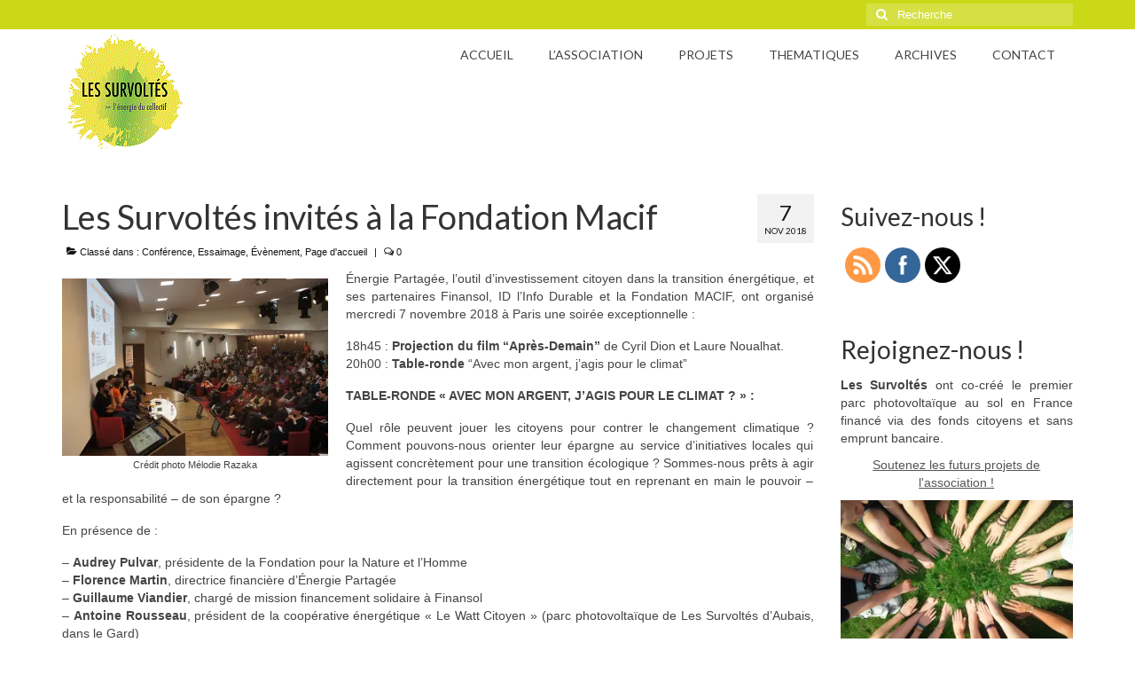

--- FILE ---
content_type: text/html; charset=UTF-8
request_url: https://survoltes.fr/2018/11/07/les-survoltes-invites-a-la-fondation-macif/
body_size: 22199
content:
<!DOCTYPE html>
<html class="no-js" lang="fr-FR" itemscope="itemscope" itemtype="https://schema.org/WebPage">
<head>
  <meta charset="UTF-8">
  <meta name="viewport" content="width=device-width, initial-scale=1.0">
  <meta http-equiv="X-UA-Compatible" content="IE=edge">
  <title>Les Survoltés invités à la Fondation Macif &#8211; Les Survoltés</title>
<meta name='robots' content='max-image-preview:large' />
	<style>img:is([sizes="auto" i], [sizes^="auto," i]) { contain-intrinsic-size: 3000px 1500px }</style>
	<link rel='dns-prefetch' href='//stats.wp.com' />
<link rel='dns-prefetch' href='//fonts.googleapis.com' />
<link rel='dns-prefetch' href='//v0.wordpress.com' />
<link rel='preconnect' href='//i0.wp.com' />
<link rel="alternate" type="application/rss+xml" title="Les Survoltés &raquo; Flux" href="https://survoltes.fr/feed/" />
<link rel="alternate" type="application/rss+xml" title="Les Survoltés &raquo; Flux des commentaires" href="https://survoltes.fr/comments/feed/" />
<link rel="alternate" type="application/rss+xml" title="Les Survoltés &raquo; Les Survoltés invités à la Fondation Macif Flux des commentaires" href="https://survoltes.fr/2018/11/07/les-survoltes-invites-a-la-fondation-macif/feed/" />
<script type="text/javascript">
/* <![CDATA[ */
window._wpemojiSettings = {"baseUrl":"https:\/\/s.w.org\/images\/core\/emoji\/16.0.1\/72x72\/","ext":".png","svgUrl":"https:\/\/s.w.org\/images\/core\/emoji\/16.0.1\/svg\/","svgExt":".svg","source":{"concatemoji":"https:\/\/survoltes.fr\/wp-includes\/js\/wp-emoji-release.min.js?ver=6.8.3"}};
/*! This file is auto-generated */
!function(s,n){var o,i,e;function c(e){try{var t={supportTests:e,timestamp:(new Date).valueOf()};sessionStorage.setItem(o,JSON.stringify(t))}catch(e){}}function p(e,t,n){e.clearRect(0,0,e.canvas.width,e.canvas.height),e.fillText(t,0,0);var t=new Uint32Array(e.getImageData(0,0,e.canvas.width,e.canvas.height).data),a=(e.clearRect(0,0,e.canvas.width,e.canvas.height),e.fillText(n,0,0),new Uint32Array(e.getImageData(0,0,e.canvas.width,e.canvas.height).data));return t.every(function(e,t){return e===a[t]})}function u(e,t){e.clearRect(0,0,e.canvas.width,e.canvas.height),e.fillText(t,0,0);for(var n=e.getImageData(16,16,1,1),a=0;a<n.data.length;a++)if(0!==n.data[a])return!1;return!0}function f(e,t,n,a){switch(t){case"flag":return n(e,"\ud83c\udff3\ufe0f\u200d\u26a7\ufe0f","\ud83c\udff3\ufe0f\u200b\u26a7\ufe0f")?!1:!n(e,"\ud83c\udde8\ud83c\uddf6","\ud83c\udde8\u200b\ud83c\uddf6")&&!n(e,"\ud83c\udff4\udb40\udc67\udb40\udc62\udb40\udc65\udb40\udc6e\udb40\udc67\udb40\udc7f","\ud83c\udff4\u200b\udb40\udc67\u200b\udb40\udc62\u200b\udb40\udc65\u200b\udb40\udc6e\u200b\udb40\udc67\u200b\udb40\udc7f");case"emoji":return!a(e,"\ud83e\udedf")}return!1}function g(e,t,n,a){var r="undefined"!=typeof WorkerGlobalScope&&self instanceof WorkerGlobalScope?new OffscreenCanvas(300,150):s.createElement("canvas"),o=r.getContext("2d",{willReadFrequently:!0}),i=(o.textBaseline="top",o.font="600 32px Arial",{});return e.forEach(function(e){i[e]=t(o,e,n,a)}),i}function t(e){var t=s.createElement("script");t.src=e,t.defer=!0,s.head.appendChild(t)}"undefined"!=typeof Promise&&(o="wpEmojiSettingsSupports",i=["flag","emoji"],n.supports={everything:!0,everythingExceptFlag:!0},e=new Promise(function(e){s.addEventListener("DOMContentLoaded",e,{once:!0})}),new Promise(function(t){var n=function(){try{var e=JSON.parse(sessionStorage.getItem(o));if("object"==typeof e&&"number"==typeof e.timestamp&&(new Date).valueOf()<e.timestamp+604800&&"object"==typeof e.supportTests)return e.supportTests}catch(e){}return null}();if(!n){if("undefined"!=typeof Worker&&"undefined"!=typeof OffscreenCanvas&&"undefined"!=typeof URL&&URL.createObjectURL&&"undefined"!=typeof Blob)try{var e="postMessage("+g.toString()+"("+[JSON.stringify(i),f.toString(),p.toString(),u.toString()].join(",")+"));",a=new Blob([e],{type:"text/javascript"}),r=new Worker(URL.createObjectURL(a),{name:"wpTestEmojiSupports"});return void(r.onmessage=function(e){c(n=e.data),r.terminate(),t(n)})}catch(e){}c(n=g(i,f,p,u))}t(n)}).then(function(e){for(var t in e)n.supports[t]=e[t],n.supports.everything=n.supports.everything&&n.supports[t],"flag"!==t&&(n.supports.everythingExceptFlag=n.supports.everythingExceptFlag&&n.supports[t]);n.supports.everythingExceptFlag=n.supports.everythingExceptFlag&&!n.supports.flag,n.DOMReady=!1,n.readyCallback=function(){n.DOMReady=!0}}).then(function(){return e}).then(function(){var e;n.supports.everything||(n.readyCallback(),(e=n.source||{}).concatemoji?t(e.concatemoji):e.wpemoji&&e.twemoji&&(t(e.twemoji),t(e.wpemoji)))}))}((window,document),window._wpemojiSettings);
/* ]]> */
</script>
<link rel='stylesheet' id='scap.flashblock-css' href='https://survoltes.fr/wp-content/plugins/compact-wp-audio-player/css/flashblock.css?ver=6.8.3' type='text/css' media='all' />
<link rel='stylesheet' id='scap.player-css' href='https://survoltes.fr/wp-content/plugins/compact-wp-audio-player/css/player.css?ver=6.8.3' type='text/css' media='all' />
<link rel='stylesheet' id='jetpack_related-posts-css' href='https://survoltes.fr/wp-content/plugins/jetpack/modules/related-posts/related-posts.css?ver=20240116' type='text/css' media='all' />
<style id='wp-emoji-styles-inline-css' type='text/css'>

	img.wp-smiley, img.emoji {
		display: inline !important;
		border: none !important;
		box-shadow: none !important;
		height: 1em !important;
		width: 1em !important;
		margin: 0 0.07em !important;
		vertical-align: -0.1em !important;
		background: none !important;
		padding: 0 !important;
	}
</style>
<link rel='stylesheet' id='wp-block-library-css' href='https://survoltes.fr/wp-includes/css/dist/block-library/style.min.css?ver=6.8.3' type='text/css' media='all' />
<style id='classic-theme-styles-inline-css' type='text/css'>
/*! This file is auto-generated */
.wp-block-button__link{color:#fff;background-color:#32373c;border-radius:9999px;box-shadow:none;text-decoration:none;padding:calc(.667em + 2px) calc(1.333em + 2px);font-size:1.125em}.wp-block-file__button{background:#32373c;color:#fff;text-decoration:none}
</style>
<link rel='stylesheet' id='mediaelement-css' href='https://survoltes.fr/wp-includes/js/mediaelement/mediaelementplayer-legacy.min.css?ver=4.2.17' type='text/css' media='all' />
<link rel='stylesheet' id='wp-mediaelement-css' href='https://survoltes.fr/wp-includes/js/mediaelement/wp-mediaelement.min.css?ver=6.8.3' type='text/css' media='all' />
<style id='jetpack-sharing-buttons-style-inline-css' type='text/css'>
.jetpack-sharing-buttons__services-list{display:flex;flex-direction:row;flex-wrap:wrap;gap:0;list-style-type:none;margin:5px;padding:0}.jetpack-sharing-buttons__services-list.has-small-icon-size{font-size:12px}.jetpack-sharing-buttons__services-list.has-normal-icon-size{font-size:16px}.jetpack-sharing-buttons__services-list.has-large-icon-size{font-size:24px}.jetpack-sharing-buttons__services-list.has-huge-icon-size{font-size:36px}@media print{.jetpack-sharing-buttons__services-list{display:none!important}}.editor-styles-wrapper .wp-block-jetpack-sharing-buttons{gap:0;padding-inline-start:0}ul.jetpack-sharing-buttons__services-list.has-background{padding:1.25em 2.375em}
</style>
<style id='global-styles-inline-css' type='text/css'>
:root{--wp--preset--aspect-ratio--square: 1;--wp--preset--aspect-ratio--4-3: 4/3;--wp--preset--aspect-ratio--3-4: 3/4;--wp--preset--aspect-ratio--3-2: 3/2;--wp--preset--aspect-ratio--2-3: 2/3;--wp--preset--aspect-ratio--16-9: 16/9;--wp--preset--aspect-ratio--9-16: 9/16;--wp--preset--color--black: #000;--wp--preset--color--cyan-bluish-gray: #abb8c3;--wp--preset--color--white: #fff;--wp--preset--color--pale-pink: #f78da7;--wp--preset--color--vivid-red: #cf2e2e;--wp--preset--color--luminous-vivid-orange: #ff6900;--wp--preset--color--luminous-vivid-amber: #fcb900;--wp--preset--color--light-green-cyan: #7bdcb5;--wp--preset--color--vivid-green-cyan: #00d084;--wp--preset--color--pale-cyan-blue: #8ed1fc;--wp--preset--color--vivid-cyan-blue: #0693e3;--wp--preset--color--vivid-purple: #9b51e0;--wp--preset--color--virtue-primary: #cbd817;--wp--preset--color--virtue-primary-light: #6c8dab;--wp--preset--color--very-light-gray: #eee;--wp--preset--color--very-dark-gray: #444;--wp--preset--gradient--vivid-cyan-blue-to-vivid-purple: linear-gradient(135deg,rgba(6,147,227,1) 0%,rgb(155,81,224) 100%);--wp--preset--gradient--light-green-cyan-to-vivid-green-cyan: linear-gradient(135deg,rgb(122,220,180) 0%,rgb(0,208,130) 100%);--wp--preset--gradient--luminous-vivid-amber-to-luminous-vivid-orange: linear-gradient(135deg,rgba(252,185,0,1) 0%,rgba(255,105,0,1) 100%);--wp--preset--gradient--luminous-vivid-orange-to-vivid-red: linear-gradient(135deg,rgba(255,105,0,1) 0%,rgb(207,46,46) 100%);--wp--preset--gradient--very-light-gray-to-cyan-bluish-gray: linear-gradient(135deg,rgb(238,238,238) 0%,rgb(169,184,195) 100%);--wp--preset--gradient--cool-to-warm-spectrum: linear-gradient(135deg,rgb(74,234,220) 0%,rgb(151,120,209) 20%,rgb(207,42,186) 40%,rgb(238,44,130) 60%,rgb(251,105,98) 80%,rgb(254,248,76) 100%);--wp--preset--gradient--blush-light-purple: linear-gradient(135deg,rgb(255,206,236) 0%,rgb(152,150,240) 100%);--wp--preset--gradient--blush-bordeaux: linear-gradient(135deg,rgb(254,205,165) 0%,rgb(254,45,45) 50%,rgb(107,0,62) 100%);--wp--preset--gradient--luminous-dusk: linear-gradient(135deg,rgb(255,203,112) 0%,rgb(199,81,192) 50%,rgb(65,88,208) 100%);--wp--preset--gradient--pale-ocean: linear-gradient(135deg,rgb(255,245,203) 0%,rgb(182,227,212) 50%,rgb(51,167,181) 100%);--wp--preset--gradient--electric-grass: linear-gradient(135deg,rgb(202,248,128) 0%,rgb(113,206,126) 100%);--wp--preset--gradient--midnight: linear-gradient(135deg,rgb(2,3,129) 0%,rgb(40,116,252) 100%);--wp--preset--font-size--small: 13px;--wp--preset--font-size--medium: 20px;--wp--preset--font-size--large: 36px;--wp--preset--font-size--x-large: 42px;--wp--preset--spacing--20: 0.44rem;--wp--preset--spacing--30: 0.67rem;--wp--preset--spacing--40: 1rem;--wp--preset--spacing--50: 1.5rem;--wp--preset--spacing--60: 2.25rem;--wp--preset--spacing--70: 3.38rem;--wp--preset--spacing--80: 5.06rem;--wp--preset--shadow--natural: 6px 6px 9px rgba(0, 0, 0, 0.2);--wp--preset--shadow--deep: 12px 12px 50px rgba(0, 0, 0, 0.4);--wp--preset--shadow--sharp: 6px 6px 0px rgba(0, 0, 0, 0.2);--wp--preset--shadow--outlined: 6px 6px 0px -3px rgba(255, 255, 255, 1), 6px 6px rgba(0, 0, 0, 1);--wp--preset--shadow--crisp: 6px 6px 0px rgba(0, 0, 0, 1);}:where(.is-layout-flex){gap: 0.5em;}:where(.is-layout-grid){gap: 0.5em;}body .is-layout-flex{display: flex;}.is-layout-flex{flex-wrap: wrap;align-items: center;}.is-layout-flex > :is(*, div){margin: 0;}body .is-layout-grid{display: grid;}.is-layout-grid > :is(*, div){margin: 0;}:where(.wp-block-columns.is-layout-flex){gap: 2em;}:where(.wp-block-columns.is-layout-grid){gap: 2em;}:where(.wp-block-post-template.is-layout-flex){gap: 1.25em;}:where(.wp-block-post-template.is-layout-grid){gap: 1.25em;}.has-black-color{color: var(--wp--preset--color--black) !important;}.has-cyan-bluish-gray-color{color: var(--wp--preset--color--cyan-bluish-gray) !important;}.has-white-color{color: var(--wp--preset--color--white) !important;}.has-pale-pink-color{color: var(--wp--preset--color--pale-pink) !important;}.has-vivid-red-color{color: var(--wp--preset--color--vivid-red) !important;}.has-luminous-vivid-orange-color{color: var(--wp--preset--color--luminous-vivid-orange) !important;}.has-luminous-vivid-amber-color{color: var(--wp--preset--color--luminous-vivid-amber) !important;}.has-light-green-cyan-color{color: var(--wp--preset--color--light-green-cyan) !important;}.has-vivid-green-cyan-color{color: var(--wp--preset--color--vivid-green-cyan) !important;}.has-pale-cyan-blue-color{color: var(--wp--preset--color--pale-cyan-blue) !important;}.has-vivid-cyan-blue-color{color: var(--wp--preset--color--vivid-cyan-blue) !important;}.has-vivid-purple-color{color: var(--wp--preset--color--vivid-purple) !important;}.has-black-background-color{background-color: var(--wp--preset--color--black) !important;}.has-cyan-bluish-gray-background-color{background-color: var(--wp--preset--color--cyan-bluish-gray) !important;}.has-white-background-color{background-color: var(--wp--preset--color--white) !important;}.has-pale-pink-background-color{background-color: var(--wp--preset--color--pale-pink) !important;}.has-vivid-red-background-color{background-color: var(--wp--preset--color--vivid-red) !important;}.has-luminous-vivid-orange-background-color{background-color: var(--wp--preset--color--luminous-vivid-orange) !important;}.has-luminous-vivid-amber-background-color{background-color: var(--wp--preset--color--luminous-vivid-amber) !important;}.has-light-green-cyan-background-color{background-color: var(--wp--preset--color--light-green-cyan) !important;}.has-vivid-green-cyan-background-color{background-color: var(--wp--preset--color--vivid-green-cyan) !important;}.has-pale-cyan-blue-background-color{background-color: var(--wp--preset--color--pale-cyan-blue) !important;}.has-vivid-cyan-blue-background-color{background-color: var(--wp--preset--color--vivid-cyan-blue) !important;}.has-vivid-purple-background-color{background-color: var(--wp--preset--color--vivid-purple) !important;}.has-black-border-color{border-color: var(--wp--preset--color--black) !important;}.has-cyan-bluish-gray-border-color{border-color: var(--wp--preset--color--cyan-bluish-gray) !important;}.has-white-border-color{border-color: var(--wp--preset--color--white) !important;}.has-pale-pink-border-color{border-color: var(--wp--preset--color--pale-pink) !important;}.has-vivid-red-border-color{border-color: var(--wp--preset--color--vivid-red) !important;}.has-luminous-vivid-orange-border-color{border-color: var(--wp--preset--color--luminous-vivid-orange) !important;}.has-luminous-vivid-amber-border-color{border-color: var(--wp--preset--color--luminous-vivid-amber) !important;}.has-light-green-cyan-border-color{border-color: var(--wp--preset--color--light-green-cyan) !important;}.has-vivid-green-cyan-border-color{border-color: var(--wp--preset--color--vivid-green-cyan) !important;}.has-pale-cyan-blue-border-color{border-color: var(--wp--preset--color--pale-cyan-blue) !important;}.has-vivid-cyan-blue-border-color{border-color: var(--wp--preset--color--vivid-cyan-blue) !important;}.has-vivid-purple-border-color{border-color: var(--wp--preset--color--vivid-purple) !important;}.has-vivid-cyan-blue-to-vivid-purple-gradient-background{background: var(--wp--preset--gradient--vivid-cyan-blue-to-vivid-purple) !important;}.has-light-green-cyan-to-vivid-green-cyan-gradient-background{background: var(--wp--preset--gradient--light-green-cyan-to-vivid-green-cyan) !important;}.has-luminous-vivid-amber-to-luminous-vivid-orange-gradient-background{background: var(--wp--preset--gradient--luminous-vivid-amber-to-luminous-vivid-orange) !important;}.has-luminous-vivid-orange-to-vivid-red-gradient-background{background: var(--wp--preset--gradient--luminous-vivid-orange-to-vivid-red) !important;}.has-very-light-gray-to-cyan-bluish-gray-gradient-background{background: var(--wp--preset--gradient--very-light-gray-to-cyan-bluish-gray) !important;}.has-cool-to-warm-spectrum-gradient-background{background: var(--wp--preset--gradient--cool-to-warm-spectrum) !important;}.has-blush-light-purple-gradient-background{background: var(--wp--preset--gradient--blush-light-purple) !important;}.has-blush-bordeaux-gradient-background{background: var(--wp--preset--gradient--blush-bordeaux) !important;}.has-luminous-dusk-gradient-background{background: var(--wp--preset--gradient--luminous-dusk) !important;}.has-pale-ocean-gradient-background{background: var(--wp--preset--gradient--pale-ocean) !important;}.has-electric-grass-gradient-background{background: var(--wp--preset--gradient--electric-grass) !important;}.has-midnight-gradient-background{background: var(--wp--preset--gradient--midnight) !important;}.has-small-font-size{font-size: var(--wp--preset--font-size--small) !important;}.has-medium-font-size{font-size: var(--wp--preset--font-size--medium) !important;}.has-large-font-size{font-size: var(--wp--preset--font-size--large) !important;}.has-x-large-font-size{font-size: var(--wp--preset--font-size--x-large) !important;}
:where(.wp-block-post-template.is-layout-flex){gap: 1.25em;}:where(.wp-block-post-template.is-layout-grid){gap: 1.25em;}
:where(.wp-block-columns.is-layout-flex){gap: 2em;}:where(.wp-block-columns.is-layout-grid){gap: 2em;}
:root :where(.wp-block-pullquote){font-size: 1.5em;line-height: 1.6;}
</style>
<link rel='stylesheet' id='bbp-default-css' href='https://survoltes.fr/wp-content/plugins/bbpress/templates/default/css/bbpress.min.css?ver=2.6.14' type='text/css' media='all' />
<link rel='stylesheet' id='cptch_stylesheet-css' href='https://survoltes.fr/wp-content/plugins/captcha/css/front_end_style.css?ver=4.4.5' type='text/css' media='all' />
<link rel='stylesheet' id='dashicons-css' href='https://survoltes.fr/wp-includes/css/dashicons.min.css?ver=6.8.3' type='text/css' media='all' />
<link rel='stylesheet' id='cptch_desktop_style-css' href='https://survoltes.fr/wp-content/plugins/captcha/css/desktop_style.css?ver=4.4.5' type='text/css' media='all' />
<link rel='stylesheet' id='columns-css' href='https://survoltes.fr/wp-content/plugins/columns/columns.css?ver=6.8.3' type='text/css' media='all' />
<link rel='stylesheet' id='contact-form-7-css' href='https://survoltes.fr/wp-content/plugins/contact-form-7/includes/css/styles.css?ver=6.1.3' type='text/css' media='all' />
<link rel='stylesheet' id='SFSIPLUSmainCss-css' href='https://survoltes.fr/wp-content/plugins/ultimate-social-media-plus/css/sfsi-style.css?ver=3.7.1' type='text/css' media='all' />
<link rel='stylesheet' id='__EPYT__style-css' href='https://survoltes.fr/wp-content/plugins/youtube-embed-plus/styles/ytprefs.min.css?ver=14.2.3' type='text/css' media='all' />
<style id='__EPYT__style-inline-css' type='text/css'>

                .epyt-gallery-thumb {
                        width: 33.333%;
                }
                
</style>
<link rel='stylesheet' id='virtue_theme-css' href='https://survoltes.fr/wp-content/themes/virtue/assets/css/virtue.css?ver=3.4.12' type='text/css' media='all' />
<link rel='stylesheet' id='virtue_skin-css' href='https://survoltes.fr/wp-content/themes/virtue/assets/css/skins/default.css?ver=3.4.12' type='text/css' media='all' />
<link rel='stylesheet' id='virtue_child-css' href='https://survoltes.fr/wp-content/themes/virtue-child/style.css?ver=3.3.9.1663962538' type='text/css' media='all' />
<link rel='stylesheet' id='redux-google-fonts-virtue-css' href='https://fonts.googleapis.com/css?family=Lato%3A400%2C700&#038;ver=6.8.3' type='text/css' media='all' />
<link rel='stylesheet' id='sharedaddy-css' href='https://survoltes.fr/wp-content/plugins/jetpack/modules/sharedaddy/sharing.css?ver=15.2' type='text/css' media='all' />
<link rel='stylesheet' id='social-logos-css' href='https://survoltes.fr/wp-content/plugins/jetpack/_inc/social-logos/social-logos.min.css?ver=15.2' type='text/css' media='all' />
<script type="text/javascript" src="https://survoltes.fr/wp-content/plugins/compact-wp-audio-player/js/soundmanager2-nodebug-jsmin.js?ver=6.8.3" id="scap.soundmanager2-js"></script>
<script type="text/javascript" id="jetpack_related-posts-js-extra">
/* <![CDATA[ */
var related_posts_js_options = {"post_heading":"h4"};
/* ]]> */
</script>
<script type="text/javascript" src="https://survoltes.fr/wp-content/plugins/jetpack/_inc/build/related-posts/related-posts.min.js?ver=20240116" id="jetpack_related-posts-js"></script>
<script type="text/javascript" src="https://survoltes.fr/wp-includes/js/jquery/jquery.min.js?ver=3.7.1" id="jquery-core-js"></script>
<script type="text/javascript" src="https://survoltes.fr/wp-includes/js/jquery/jquery-migrate.min.js?ver=3.4.1" id="jquery-migrate-js"></script>
<!--[if lt IE 9]>
<script type="text/javascript" src="https://survoltes.fr/wp-content/themes/virtue/assets/js/vendor/respond.min.js?ver=6.8.3" id="virtue-respond-js"></script>
<![endif]-->
<script type="text/javascript" id="__ytprefs__-js-extra">
/* <![CDATA[ */
var _EPYT_ = {"ajaxurl":"https:\/\/survoltes.fr\/wp-admin\/admin-ajax.php","security":"634dbeb14b","gallery_scrolloffset":"20","eppathtoscripts":"https:\/\/survoltes.fr\/wp-content\/plugins\/youtube-embed-plus\/scripts\/","eppath":"https:\/\/survoltes.fr\/wp-content\/plugins\/youtube-embed-plus\/","epresponsiveselector":"[\"iframe.__youtube_prefs_widget__\"]","epdovol":"1","version":"14.2.3","evselector":"iframe.__youtube_prefs__[src], iframe[src*=\"youtube.com\/embed\/\"], iframe[src*=\"youtube-nocookie.com\/embed\/\"]","ajax_compat":"","maxres_facade":"eager","ytapi_load":"light","pause_others":"","stopMobileBuffer":"1","facade_mode":"","not_live_on_channel":""};
/* ]]> */
</script>
<script type="text/javascript" src="https://survoltes.fr/wp-content/plugins/youtube-embed-plus/scripts/ytprefs.min.js?ver=14.2.3" id="__ytprefs__-js"></script>
<link rel="https://api.w.org/" href="https://survoltes.fr/wp-json/" /><link rel="alternate" title="JSON" type="application/json" href="https://survoltes.fr/wp-json/wp/v2/posts/2006" /><link rel="EditURI" type="application/rsd+xml" title="RSD" href="https://survoltes.fr/xmlrpc.php?rsd" />
<meta name="generator" content="WordPress 6.8.3" />
<link rel="canonical" href="https://survoltes.fr/2018/11/07/les-survoltes-invites-a-la-fondation-macif/" />
<link rel='shortlink' href='https://wp.me/p8bKs5-wm' />
<link rel="alternate" title="oEmbed (JSON)" type="application/json+oembed" href="https://survoltes.fr/wp-json/oembed/1.0/embed?url=https%3A%2F%2Fsurvoltes.fr%2F2018%2F11%2F07%2Fles-survoltes-invites-a-la-fondation-macif%2F" />
<link rel="alternate" title="oEmbed (XML)" type="text/xml+oembed" href="https://survoltes.fr/wp-json/oembed/1.0/embed?url=https%3A%2F%2Fsurvoltes.fr%2F2018%2F11%2F07%2Fles-survoltes-invites-a-la-fondation-macif%2F&#038;format=xml" />
	<script>
		window.addEventListener("sfsi_plus_functions_loaded", function() {
			var body = document.getElementsByTagName('body')[0];
			// console.log(body);
			body.classList.add("sfsi_plus_3.53");
		})
		// window.addEventListener('sfsi_plus_functions_loaded',function(e) {
		// 	jQuery("body").addClass("sfsi_plus_3.53")
		// });
		jQuery(document).ready(function(e) {
			jQuery("body").addClass("sfsi_plus_3.53")
		});

		function sfsi_plus_processfurther(ref) {
			var feed_id = '[base64]';
			var feedtype = 8;
			var email = jQuery(ref).find('input[name="email"]').val();
			var filter = /^(([^<>()[\]\\.,;:\s@\"]+(\.[^<>()[\]\\.,;:\s@\"]+)*)|(\".+\"))@((\[[0-9]{1,3}\.[0-9]{1,3}\.[0-9]{1,3}\.[0-9]{1,3}\])|(([a-zA-Z\-0-9]+\.)+[a-zA-Z]{2,}))$/;
			if ((email != "Enter your email") && (filter.test(email))) {
				if (feedtype == "8") {
					var url = "https://api.follow.it/subscription-form/" + feed_id + "/" + feedtype;
					window.open(url, "popupwindow", "scrollbars=yes,width=1080,height=760");
					return true;
				}
			} else {
				alert("Please enter email address");
				jQuery(ref).find('input[name="email"]').focus();
				return false;
			}
		}
	</script>
	<style>
		.sfsi_plus_subscribe_Popinner {
			width: 100% !important;
			height: auto !important;
			border: 1px solid #b5b5b5 !important;
			padding: 18px 0px !important;
			background-color: #ffffff !important;
		}

		.sfsi_plus_subscribe_Popinner form {
			margin: 0 20px !important;
		}

		.sfsi_plus_subscribe_Popinner h5 {
			font-family: Helvetica,Arial,sans-serif !important;

			font-weight: bold !important;
			color: #000000 !important;
			font-size: 16px !important;
			text-align: center !important;
			margin: 0 0 10px !important;
			padding: 0 !important;
		}

		.sfsi_plus_subscription_form_field {
			margin: 5px 0 !important;
			width: 100% !important;
			display: inline-flex;
			display: -webkit-inline-flex;
		}

		.sfsi_plus_subscription_form_field input {
			width: 100% !important;
			padding: 10px 0px !important;
		}

		.sfsi_plus_subscribe_Popinner input[type=email] {
			font-family: Helvetica,Arial,sans-serif !important;

			font-style: normal !important;
			color:  !important;
			font-size: 14px !important;
			text-align: center !important;
		}

		.sfsi_plus_subscribe_Popinner input[type=email]::-webkit-input-placeholder {
			font-family: Helvetica,Arial,sans-serif !important;

			font-style: normal !important;
			color:  !important;
			font-size: 14px !important;
			text-align: center !important;
		}

		.sfsi_plus_subscribe_Popinner input[type=email]:-moz-placeholder {
			/* Firefox 18- */
			font-family: Helvetica,Arial,sans-serif !important;

			font-style: normal !important;
			color:  !important;
			font-size: 14px !important;
			text-align: center !important;
		}

		.sfsi_plus_subscribe_Popinner input[type=email]::-moz-placeholder {
			/* Firefox 19+ */
			font-family: Helvetica,Arial,sans-serif !important;

			font-style: normal !important;
			color:  !important;
			font-size: 14px !important;
			text-align: center !important;
		}

		.sfsi_plus_subscribe_Popinner input[type=email]:-ms-input-placeholder {
			font-family: Helvetica,Arial,sans-serif !important;

			font-style: normal !important;
			color:  !important;
			font-size: 14px !important;
			text-align: center !important;
		}

		.sfsi_plus_subscribe_Popinner input[type=submit] {
			font-family: Helvetica,Arial,sans-serif !important;

			font-weight: bold !important;
			color: #000000 !important;
			font-size: 16px !important;
			text-align: center !important;
			background-color: #dedede !important;
		}
	</style>
	<meta name="follow.[base64]" content="RcjbE3B7Yq3bE6ttqYLl"/> <meta name="viewport" content="width=device-width, initial-scale=1"><meta property="og:image:secure_url" content="https://survoltes.fr/wp-content/uploads/2018/11/45558427_1044444559054108_8513092305610080256_o.jpg" data-id="sfsi-plus"/><meta property="twitter:card" content="summary_large_image" data-id="sfsi"><meta property="twitter:image" content="https://survoltes.fr/wp-content/uploads/2018/11/45558427_1044444559054108_8513092305610080256_o.jpg" data-id="sfsi"><meta property="og:image:type" content="" data-id="sfsi-plus"/><meta property="og:image:width" content="1024" data-id="sfsi-plus"/><meta property="og:image:height" content="1024" data-id="sfsi-plus"/><meta property="og:description" content="[caption id=attachment_2009 align=alignleft width=300] Crédit photo Mélodie Razaka[/caption]

Énergie Partagée, l’outil d’investissement citoyen dans la transition énergétique, et ses partenaires Finansol, ID l’Info Durable et la Fondation MACIF, ont organisé mercredi 7 novembre 2018 à Paris une soirée exceptionnelle :

18h45 : Projection du film “Après-Demain” de Cyril Dion et Laure Noualhat.
20h00 : Table-ronde “Avec mon argent, j’agis pour le climat”

TABLE-RONDE AVEC MON ARGENT, J'AGIS POUR LE CLIMAT ? :

Quel rôle peuvent jouer les citoyens pour contrer le changement climatique ? Comment pouvons-nous orienter leur épargne au service d’initiatives locales qui agissent concrètement pour une transition écologique ? Sommes-nous prêts à agir directement pour la transition énergétique tout en reprenant en main le pouvoir – et la responsabilité – de son épargne ?

En présence de :

- Audrey Pulvar, présidente de la Fondation pour la Nature et l'Homme
- Florence Martin, directrice financière d’Énergie Partagée
- Guillaume Viandier, chargé de mission financement solidaire à Finansol
- Antoine Rousseau, président de la coopérative énergétique « Le Watt Citoyen » (parc photovoltaïque de Les Survoltés d'Aubais, dans le Gard)

La table-ronde a été animée par Valère Corréard, directeur d’ ID, L'info Durable #TousActeurs, chroniqueur sur France Inter, rédacteur en chef d’Ushuaia TV et auteur.

[caption id=attachment_2008 align=aligncenter width=681] Crédit photo Mélodie Razaka[/caption]" data-id="sfsi-plus"/><meta property="og:url" content="https://survoltes.fr/2018/11/07/les-survoltes-invites-a-la-fondation-macif/" data-id="sfsi-plus"/><meta property="og:title" content="Les Survoltés invités à la Fondation Macif" data-id="sfsi-plus"/>
        <style>
            .wuc-overlay{ background-image: url('http://survoltes.fr/wp-content/plugins/wp-construction-mode/inc/img/construction.jpg'); }
            #wuc-wrapper #wuc-box h2.title,
            #wuc-box .subtitle,
            #defaultCountdown,
            #defaultCountdown span{ color: #fff }
        </style>
        	<style>img#wpstats{display:none}</style>
		<style type="text/css">#logo {padding-top:0px;}#logo {padding-bottom:0px;}#logo {margin-left:0px;}#logo {margin-right:0px;}#nav-main {margin-top:10px;}#nav-main {margin-bottom:5px;}.headerfont, .tp-caption {font-family:Lato;}.topbarmenu ul li {font-family:Lato;}.home-message:hover {background-color:#cbd817; background-color: rgba(203, 216, 23, 0.6);}
  nav.woocommerce-pagination ul li a:hover, .wp-pagenavi a:hover, .panel-heading .accordion-toggle, .variations .kad_radio_variations label:hover, .variations .kad_radio_variations label.selectedValue {border-color: #cbd817;}
  a, #nav-main ul.sf-menu ul li a:hover, .product_price ins .amount, .price ins .amount, .color_primary, .primary-color, #logo a.brand, #nav-main ul.sf-menu a:hover,
  .woocommerce-message:before, .woocommerce-info:before, #nav-second ul.sf-menu a:hover, .footerclass a:hover, .posttags a:hover, .subhead a:hover, .nav-trigger-case:hover .kad-menu-name, 
  .nav-trigger-case:hover .kad-navbtn, #kadbreadcrumbs a:hover, #wp-calendar a, .star-rating, .has-virtue-primary-color {color: #cbd817;}
.widget_price_filter .ui-slider .ui-slider-handle, .product_item .kad_add_to_cart:hover, .product_item:hover a.button:hover, .product_item:hover .kad_add_to_cart:hover, .kad-btn-primary, html .woocommerce-page .widget_layered_nav ul.yith-wcan-label li a:hover, html .woocommerce-page .widget_layered_nav ul.yith-wcan-label li.chosen a,
.product-category.grid_item a:hover h5, .woocommerce-message .button, .widget_layered_nav_filters ul li a, .widget_layered_nav ul li.chosen a, .wpcf7 input.wpcf7-submit, .yith-wcan .yith-wcan-reset-navigation,
#containerfooter .menu li a:hover, .bg_primary, .portfolionav a:hover, .home-iconmenu a:hover, p.demo_store, .topclass, #commentform .form-submit #submit, .kad-hover-bg-primary:hover, .widget_shopping_cart_content .checkout,
.login .form-row .button, .variations .kad_radio_variations label.selectedValue, #payment #place_order, .wpcf7 input.wpcf7-back, .shop_table .actions input[type=submit].checkout-button, .cart_totals .checkout-button, input[type="submit"].button, .order-actions .button, .has-virtue-primary-background-color {background: #cbd817;}.color_gray, .subhead, .subhead a, .posttags, .posttags a, .product_meta a {color:#141414;}input[type=number]::-webkit-inner-spin-button, input[type=number]::-webkit-outer-spin-button { -webkit-appearance: none; margin: 0; } input[type=number] {-moz-appearance: textfield;}.quantity input::-webkit-outer-spin-button,.quantity input::-webkit-inner-spin-button {display: none;}#containerfooter h3, #containerfooter, .footercredits p, .footerclass a, .footernav ul li a {color:#000000;}.footerclass {background:#ffffff    ;}.kad-hidepostauthortop, .postauthortop {display:none;}.product_item .product_details h5 {text-transform: none;}.product_item .product_details h5 {min-height:40px;}.entry-content p { margin-bottom:16px;}.home-padding {
    padding: 0px 0 0px;
    padding-top: 0px;
    padding-right: 0px;
    padding-bottom: 0px;
    padding-left: 0px;
}

.hometitle {
    text-align: center;
    font-size: 18px;
    background-color : #CACAD9;
}

td {
    padding: 15px;
}

.postdate {
}</style>
<!-- Jetpack Open Graph Tags -->
<meta property="og:type" content="article" />
<meta property="og:title" content="Les Survoltés invités à la Fondation Macif" />
<meta property="og:url" content="https://survoltes.fr/2018/11/07/les-survoltes-invites-a-la-fondation-macif/" />
<meta property="og:description" content="Énergie Partagée et ses partenaires Finansol, ID l’Info Durable et la Fondation MACIF, ont organisé mercredi 7 novembre 2018 à Paris une soirée exceptionnelle" />
<meta property="article:published_time" content="2018-11-07T19:33:21+00:00" />
<meta property="article:modified_time" content="2019-01-13T17:00:34+00:00" />
<meta property="og:site_name" content="Les Survoltés" />
<meta property="og:image" content="https://i0.wp.com/survoltes.fr/wp-content/uploads/2018/11/45558427_1044444559054108_8513092305610080256_o.jpg?fit=1024%2C1024&#038;ssl=1" />
<meta property="og:image:width" content="1024" />
<meta property="og:image:height" content="1024" />
<meta property="og:image:alt" content="" />
<meta property="og:locale" content="fr_FR" />
<meta name="twitter:text:title" content="Les Survoltés invités à la Fondation Macif" />
<meta name="twitter:image" content="https://i0.wp.com/survoltes.fr/wp-content/uploads/2018/11/45558427_1044444559054108_8513092305610080256_o.jpg?fit=1024%2C1024&#038;ssl=1&#038;w=640" />
<meta name="twitter:card" content="summary_large_image" />

<!-- End Jetpack Open Graph Tags -->
		<style type="text/css" id="wp-custom-css">
			/*
Vous pouvez ajouter du CSS personnalisé ici.

Cliquez sur l’icône d’aide ci-dessus pour en savoir plus.
*/

div.jcp_pp_meter div { height:100%; float:left; background-color:#cbd817 }

body {
	text-align: justify;
}

.entry-title{
	text-align: left;
}

.btn {
  background-color: #4CAF50;
	color: #ffffff;
	font-size: 26px;
} 		</style>
		<style type="text/css" title="dynamic-css" class="options-output">header #logo a.brand,.logofont{font-family:Lato;line-height:40px;font-weight:400;font-style:normal;font-size:32px;}.kad_tagline{font-family:Lato;line-height:20px;font-weight:400;font-style:normal;color:#444444;font-size:14px;}.product_item .product_details h5{font-family:Lato;line-height:20px;font-weight:700;font-style:normal;font-size:16px;}h1{font-family:Lato;line-height:40px;font-weight:400;font-style:normal;font-size:38px;}h2{font-family:Lato;line-height:40px;font-weight:normal;font-style:normal;font-size:32px;}h3{font-family:Lato;line-height:40px;font-weight:400;font-style:normal;font-size:28px;}h4{font-family:Lato;line-height:40px;font-weight:400;font-style:normal;font-size:24px;}h5{font-family:Lato;line-height:24px;font-weight:700;font-style:normal;font-size:18px;}body{font-family:Verdana, Geneva, sans-serif;line-height:20px;font-weight:400;font-style:normal;font-size:14px;}#nav-main ul.sf-menu a{font-family:Lato;line-height:18px;font-weight:400;font-style:normal;font-size:14px;}#nav-second ul.sf-menu a{font-family:Lato;line-height:22px;font-weight:400;font-style:normal;font-size:18px;}.kad-nav-inner .kad-mnav, .kad-mobile-nav .kad-nav-inner li a,.nav-trigger-case{font-family:Lato;line-height:20px;font-weight:400;font-style:normal;font-size:16px;}</style></head>
<body class="wp-singular post-template-default single single-post postid-2006 single-format-standard wp-embed-responsive wp-theme-virtue wp-child-theme-virtue-child sfsi_plus_actvite_theme_flat wide les-survoltes-invites-a-la-fondation-macif">
	<div id="kt-skip-link"><a href="#content">Skip to Main Content</a></div>
<script type="text/javascript" id="bbp-swap-no-js-body-class">
	document.body.className = document.body.className.replace( 'bbp-no-js', 'bbp-js' );
</script>


	<div id="wrapper" class="container">
	<header class="banner headerclass" itemscope itemtype="https://schema.org/WPHeader">
	<div id="topbar" class="topclass">
	<div class="container">
		<div class="row">
			<div class="col-md-6 col-sm-6 kad-topbar-left">
				<div class="topbarmenu clearfix">
									<div class="topbar_social">
						<ul>
						<li><a href="" target="_self" title="" data-toggle="tooltip" data-placement="bottom" data-original-title=""><i class=""></i></a></li>						</ul>
					</div>
									</div>
			</div><!-- close col-md-6 --> 
			<div class="col-md-6 col-sm-6 kad-topbar-right">
				<div id="topbar-search" class="topbar-widget">
					<form role="search" method="get" class="form-search" action="https://survoltes.fr/">
	<label>
		<span class="screen-reader-text">Rechercher :</span>
		<input type="text" value="" name="s" class="search-query" placeholder="Recherche">
	</label>
	<button type="submit" class="search-icon"><i class="icon-search"></i></button>
</form>				</div>
			</div> <!-- close col-md-6-->
		</div> <!-- Close Row -->
	</div> <!-- Close Container -->
</div>	<div class="container">
		<div class="row">
			<div class="col-md-4 clearfix kad-header-left">
				<div id="logo" class="logocase">
					<a class="brand logofont" href="https://survoltes.fr/">
													<div id="thelogo">
								<img src="https://survoltes.fr/wp-content/uploads/2022/10/LOGOSURVOLTES5s.gif" alt="Les Survoltés" width="141" height="141" class="kad-standard-logo" />
															</div>
												</a>
									</div> <!-- Close #logo -->
			</div><!-- close logo span -->
							<div class="col-md-8 kad-header-right">
					<nav id="nav-main" class="clearfix" itemscope itemtype="https://schema.org/SiteNavigationElement">
						<ul id="menu-menus-survoltes-2025" class="sf-menu"><li  class=" menu-item-3221"><a href="http://www.survoltes.fr"><span>ACCUEIL</span></a></li>
<li  class=" sf-dropdown menu-item-3222"><a href="https://survoltes.fr/association/"><span>L&rsquo;ASSOCIATION</span></a>
<ul class="sub-menu sf-dropdown-menu dropdown">
	<li  class=" menu-item-3224"><a href="https://survoltes.fr/association/historique/"><span>Historique</span></a></li>
	<li  class=" menu-item-3226"><a href="https://survoltes.fr/association/objectifs-de-lassociation/"><span>Objectifs</span></a></li>
	<li  class=" menu-item-3225"><a href="https://survoltes.fr/association/presse/"><span>Presse</span></a></li>
	<li  class=" menu-item-3223"><a href="https://survoltes.fr/association/souscrire/"><span>Adhérer</span></a></li>
</ul>
</li>
<li  class=" sf-dropdown menu-item-3231"><a><span>PROJETS</span></a>
<ul class="sub-menu sf-dropdown-menu dropdown">
	<li  class=" sf-dropdown-submenu menu-item-3228"><a href="https://survoltes.fr/le-watt-citoyen/parc-photovoltaique/"><span>LE WATT CITOYEN</span></a>
	<ul class="sub-menu sf-dropdown-menu dropdown">
		<li  class=" menu-item-3233"><a href="https://survoltes.fr/le-watt-citoyen/parc-photovoltaique/"><span>Parc Photovoltaïque</span></a></li>
		<li  class=" menu-item-3229"><a href="https://survoltes.fr/le-watt-citoyen/la-structure-juridique/"><span>Structure juridique</span></a></li>
		<li  class=" menu-item-3230"><a href="https://survoltes.fr/le-watt-citoyen/les-lettres-aux-societaires/"><span>Les lettres aux sociétaires</span></a></li>
		<li  class=" menu-item-3234"><a href="https://survoltes.fr/le-watt-citoyen/inauguration/"><span>Inauguration du parc</span></a></li>
		<li  class=" menu-item-3235"><a href="https://survoltes.fr/le-watt-citoyen/exploitation/"><span>Exploitation</span></a></li>
	</ul>
</li>
</ul>
</li>
<li  class=" sf-dropdown menu-item-3236"><a><span>THEMATIQUES</span></a>
<ul class="sub-menu sf-dropdown-menu dropdown">
	<li  class=" menu-item-3241"><a href="https://survoltes.fr/category/energie/"><span>Energie</span></a></li>
	<li  class=" sf-dropdown-submenu menu-item-3242"><a href="https://survoltes.fr/category/dechets/"><span>Déchets</span></a>
	<ul class="sub-menu sf-dropdown-menu dropdown">
		<li  class=" menu-item-3296"><a href="https://survoltes.fr/ramassage-citoyens-de-dechets/"><span>Ramassages citoyens de déchets</span></a></li>
	</ul>
</li>
	<li  class=" menu-item-3243"><a href="https://survoltes.fr/category/mobilite/"><span>Mobilité</span></a></li>
</ul>
</li>
<li  class=" current_page_parent menu-item-3239"><a href="https://survoltes.fr/archives/"><span>ARCHIVES</span></a></li>
<li  class=" menu-item-3238"><a href="https://survoltes.fr/contact/"><span>CONTACT</span></a></li>
</ul>					</nav> 
				</div> <!-- Close menuclass-->
			       
		</div> <!-- Close Row -->
					<div id="mobile-nav-trigger" class="nav-trigger">
				<button class="nav-trigger-case mobileclass collapsed" data-toggle="collapse" data-target=".kad-nav-collapse">
					<span class="kad-navbtn"><i class="icon-reorder"></i></span>
					<span class="kad-menu-name">Menu</span>
				</button>
			</div>
			<div id="kad-mobile-nav" class="kad-mobile-nav">
				<div class="kad-nav-inner mobileclass">
					<div class="kad-nav-collapse">
					<ul id="menu-menus-survoltes-2026" class="kad-mnav"><li  class=" menu-item-3221"><a href="http://www.survoltes.fr"><span>ACCUEIL</span></a></li>
<li  class=" sf-dropdown menu-item-3222"><a href="https://survoltes.fr/association/"><span>L&rsquo;ASSOCIATION</span></a>
<ul class="sub-menu sf-dropdown-menu dropdown">
	<li  class=" menu-item-3224"><a href="https://survoltes.fr/association/historique/"><span>Historique</span></a></li>
	<li  class=" menu-item-3226"><a href="https://survoltes.fr/association/objectifs-de-lassociation/"><span>Objectifs</span></a></li>
	<li  class=" menu-item-3225"><a href="https://survoltes.fr/association/presse/"><span>Presse</span></a></li>
	<li  class=" menu-item-3223"><a href="https://survoltes.fr/association/souscrire/"><span>Adhérer</span></a></li>
</ul>
</li>
<li  class=" sf-dropdown menu-item-3231"><a><span>PROJETS</span></a>
<ul class="sub-menu sf-dropdown-menu dropdown">
	<li  class=" sf-dropdown-submenu menu-item-3228"><a href="https://survoltes.fr/le-watt-citoyen/parc-photovoltaique/"><span>LE WATT CITOYEN</span></a>
	<ul class="sub-menu sf-dropdown-menu dropdown">
		<li  class=" menu-item-3233"><a href="https://survoltes.fr/le-watt-citoyen/parc-photovoltaique/"><span>Parc Photovoltaïque</span></a></li>
		<li  class=" menu-item-3229"><a href="https://survoltes.fr/le-watt-citoyen/la-structure-juridique/"><span>Structure juridique</span></a></li>
		<li  class=" menu-item-3230"><a href="https://survoltes.fr/le-watt-citoyen/les-lettres-aux-societaires/"><span>Les lettres aux sociétaires</span></a></li>
		<li  class=" menu-item-3234"><a href="https://survoltes.fr/le-watt-citoyen/inauguration/"><span>Inauguration du parc</span></a></li>
		<li  class=" menu-item-3235"><a href="https://survoltes.fr/le-watt-citoyen/exploitation/"><span>Exploitation</span></a></li>
	</ul>
</li>
</ul>
</li>
<li  class=" sf-dropdown menu-item-3236"><a><span>THEMATIQUES</span></a>
<ul class="sub-menu sf-dropdown-menu dropdown">
	<li  class=" menu-item-3241"><a href="https://survoltes.fr/category/energie/"><span>Energie</span></a></li>
	<li  class=" sf-dropdown-submenu menu-item-3242"><a href="https://survoltes.fr/category/dechets/"><span>Déchets</span></a>
	<ul class="sub-menu sf-dropdown-menu dropdown">
		<li  class=" menu-item-3296"><a href="https://survoltes.fr/ramassage-citoyens-de-dechets/"><span>Ramassages citoyens de déchets</span></a></li>
	</ul>
</li>
	<li  class=" menu-item-3243"><a href="https://survoltes.fr/category/mobilite/"><span>Mobilité</span></a></li>
</ul>
</li>
<li  class=" current_page_parent menu-item-3239"><a href="https://survoltes.fr/archives/"><span>ARCHIVES</span></a></li>
<li  class=" menu-item-3238"><a href="https://survoltes.fr/contact/"><span>CONTACT</span></a></li>
</ul>					</div>
				</div>
			</div>
		 
	</div> <!-- Close Container -->
	</header>
	<div class="wrap contentclass" role="document">

	<div id="content" class="container">
	<div class="row single-article" itemscope itemtype="https://schema.org/BlogPosting">
		<div class="main col-lg-9 col-md-8" role="main">
					<article class="post-2006 post type-post status-publish format-standard has-post-thumbnail hentry category-conferences category-essaimage category-evenement category-home">
			<div class="meta_post_image" itemprop="image" itemscope itemtype="https://schema.org/ImageObject"><meta itemprop="url" content="https://i0.wp.com/survoltes.fr/wp-content/uploads/2018/11/45558427_1044444559054108_8513092305610080256_o.jpg?fit=1024%2C1024&#038;ssl=1"><meta itemprop="width" content="1024"><meta itemprop="height" content="1024"></div><div class="postmeta updated color_gray">
	<div class="postdate bg-lightgray headerfont">
		<meta itemprop="datePublished" content="2019-01-13T18:00:34+01:00">
		<span class="postday">7</span>
		Nov 2018	</div>
</div>				<header>

				<h1 class="entry-title" itemprop="name headline">Les Survoltés invités à la Fondation Macif</h1><div class="subhead">
    <span class="postauthortop author vcard">
    <i class="icon-user"></i> par  <span itemprop="author"><a href="https://survoltes.fr/author/eni0tna/" class="fn" rel="author">Antoine Rousseau</a></span> |</span>
      
    <span class="postedintop"><i class="icon-folder-open"></i> Classé dans : <a href="https://survoltes.fr/category/evenement/conferences/" rel="category tag">Conférence</a>, <a href="https://survoltes.fr/category/essaimage/" rel="category tag">Essaimage</a>, <a href="https://survoltes.fr/category/evenement/" rel="category tag">Évènement</a>, <a href="https://survoltes.fr/category/home/" rel="category tag">Page d'accueil</a></span>     <span class="kad-hidepostedin">|</span>
    <span class="postcommentscount">
    <i class="icon-comments-alt"></i> 0    </span>
</div>				
				</header>

				<div class="entry-content" itemprop="articleBody">
					<figure id="attachment_2009" class="thumbnail wp-caption alignleft" style="width: 300px"><a href="https://i0.wp.com/survoltes.fr/wp-content/uploads/2018/11/DSC09322.jpg?ssl=1"><img data-recalc-dims="1" fetchpriority="high" decoding="async" data-attachment-id="2009" data-permalink="https://survoltes.fr/2018/11/07/les-survoltes-invites-a-la-fondation-macif/sony-dsc-2/" data-orig-file="https://i0.wp.com/survoltes.fr/wp-content/uploads/2018/11/DSC09322.jpg?fit=4592%2C3056&amp;ssl=1" data-orig-size="4592,3056" data-comments-opened="1" data-image-meta="{&quot;aperture&quot;:&quot;3.5&quot;,&quot;credit&quot;:&quot;&quot;,&quot;camera&quot;:&quot;NEX-3&quot;,&quot;caption&quot;:&quot;SONY DSC&quot;,&quot;created_timestamp&quot;:&quot;1541651516&quot;,&quot;copyright&quot;:&quot;&quot;,&quot;focal_length&quot;:&quot;18&quot;,&quot;iso&quot;:&quot;250&quot;,&quot;shutter_speed&quot;:&quot;0.033333333333333&quot;,&quot;title&quot;:&quot;SONY DSC&quot;,&quot;orientation&quot;:&quot;1&quot;}" data-image-title="SONY DSC" data-image-description="" data-image-caption="&lt;p&gt;Crédit photo Mélodie Razaka&lt;/p&gt;
" data-medium-file="https://i0.wp.com/survoltes.fr/wp-content/uploads/2018/11/DSC09322.jpg?fit=300%2C200&amp;ssl=1" data-large-file="https://i0.wp.com/survoltes.fr/wp-content/uploads/2018/11/DSC09322.jpg?fit=1024%2C681&amp;ssl=1" class="size-medium wp-image-2009" src="https://i0.wp.com/survoltes.fr/wp-content/uploads/2018/11/DSC09322.jpg?resize=300%2C200&#038;ssl=1" alt="" width="300" height="200" srcset="https://i0.wp.com/survoltes.fr/wp-content/uploads/2018/11/DSC09322.jpg?resize=300%2C200&amp;ssl=1 300w, https://i0.wp.com/survoltes.fr/wp-content/uploads/2018/11/DSC09322.jpg?resize=768%2C511&amp;ssl=1 768w, https://i0.wp.com/survoltes.fr/wp-content/uploads/2018/11/DSC09322.jpg?resize=1024%2C681&amp;ssl=1 1024w, https://i0.wp.com/survoltes.fr/wp-content/uploads/2018/11/DSC09322.jpg?w=2280&amp;ssl=1 2280w, https://i0.wp.com/survoltes.fr/wp-content/uploads/2018/11/DSC09322.jpg?w=3420&amp;ssl=1 3420w" sizes="(max-width: 300px) 100vw, 300px" /></a><figcaption class="caption wp-caption-text">Crédit photo Mélodie Razaka</figcaption></figure>
<p>Énergie Partagée, l’outil d’investissement citoyen dans la transition énergétique, et ses partenaires Finansol, ID l’Info Durable et la Fondation MACIF, ont organisé mercredi 7 novembre 2018 à Paris une soirée exceptionnelle :</p>
<p>18h45 : <strong>Projection du film “Après-Demain”</strong> de Cyril Dion et Laure Noualhat.<br />
20h00 : <strong>Table-ronde</strong> “Avec mon argent, j’agis pour le climat”</p>
<p><strong>TABLE-RONDE « AVEC MON ARGENT, J&rsquo;AGIS POUR LE CLIMAT ? » :</strong></p>
<p>Quel rôle peuvent jouer les citoyens pour contrer le changement climatique ? Comment pouvons-nous orienter leur épargne au service d’initiatives locales qui agissent concrètement pour une transition écologique ? Sommes-nous prêts à agir directement pour la transition énergétique tout en reprenant en main le pouvoir – et la responsabilité – de son épargne ?</p>
<p>En présence de :</p>
<p>&#8211; <strong>Audrey Pulvar</strong>, présidente de la Fondation pour la Nature et l&rsquo;Homme<br />
&#8211; <strong>Florence Martin</strong>, directrice financière d’Énergie Partagée<br />
&#8211; <strong>Guillaume Viandier</strong>, chargé de mission financement solidaire à Finansol<br />
&#8211; <strong>Antoine Rousseau</strong>, président de la coopérative énergétique « Le Watt Citoyen » (parc photovoltaïque de Les Survoltés d&rsquo;Aubais, dans le Gard)</p>
<p>La table-ronde a été animée par <strong>Valère Corréard</strong>, directeur d’ ID, L&rsquo;info Durable #TousActeurs, chroniqueur sur France Inter, rédacteur en chef d’Ushuaia TV et auteur.</p>
<figure id="attachment_2008" class="thumbnail wp-caption aligncenter" style="width: 681px"><a href="https://i0.wp.com/survoltes.fr/wp-content/uploads/2018/11/DSC09312-bis.jpg?ssl=1"><img data-recalc-dims="1" decoding="async" data-attachment-id="2008" data-permalink="https://survoltes.fr/2018/11/07/les-survoltes-invites-a-la-fondation-macif/sony-dsc/" data-orig-file="https://i0.wp.com/survoltes.fr/wp-content/uploads/2018/11/DSC09312-bis.jpg?fit=3056%2C4592&amp;ssl=1" data-orig-size="3056,4592" data-comments-opened="1" data-image-meta="{&quot;aperture&quot;:&quot;5.6&quot;,&quot;credit&quot;:&quot;&quot;,&quot;camera&quot;:&quot;NEX-3&quot;,&quot;caption&quot;:&quot;SONY DSC&quot;,&quot;created_timestamp&quot;:&quot;1541651110&quot;,&quot;copyright&quot;:&quot;&quot;,&quot;focal_length&quot;:&quot;24&quot;,&quot;iso&quot;:&quot;400&quot;,&quot;shutter_speed&quot;:&quot;0.05&quot;,&quot;title&quot;:&quot;SONY DSC&quot;,&quot;orientation&quot;:&quot;1&quot;}" data-image-title="SONY DSC" data-image-description="" data-image-caption="&lt;p&gt;Crédit photo Mélodie Razaka&lt;/p&gt;
" data-medium-file="https://i0.wp.com/survoltes.fr/wp-content/uploads/2018/11/DSC09312-bis.jpg?fit=200%2C300&amp;ssl=1" data-large-file="https://i0.wp.com/survoltes.fr/wp-content/uploads/2018/11/DSC09312-bis.jpg?fit=681%2C1024&amp;ssl=1" class="size-large wp-image-2008" src="https://i0.wp.com/survoltes.fr/wp-content/uploads/2018/11/DSC09312-bis.jpg?resize=681%2C1024&#038;ssl=1" alt="" width="681" height="1024" srcset="https://i0.wp.com/survoltes.fr/wp-content/uploads/2018/11/DSC09312-bis.jpg?resize=681%2C1024&amp;ssl=1 681w, https://i0.wp.com/survoltes.fr/wp-content/uploads/2018/11/DSC09312-bis.jpg?resize=200%2C300&amp;ssl=1 200w, https://i0.wp.com/survoltes.fr/wp-content/uploads/2018/11/DSC09312-bis.jpg?resize=768%2C1154&amp;ssl=1 768w, https://i0.wp.com/survoltes.fr/wp-content/uploads/2018/11/DSC09312-bis.jpg?w=2280&amp;ssl=1 2280w" sizes="(max-width: 681px) 100vw, 681px" /></a><figcaption class="caption wp-caption-text">Crédit photo Mélodie Razaka</figcaption></figure>
<div class="sharedaddy sd-sharing-enabled"><div class="robots-nocontent sd-block sd-social sd-social-icon sd-sharing"><h3 class="sd-title">Partager&nbsp;:</h3><div class="sd-content"><ul><li class="share-twitter"><a rel="nofollow noopener noreferrer"
				data-shared="sharing-twitter-2006"
				class="share-twitter sd-button share-icon no-text"
				href="https://survoltes.fr/2018/11/07/les-survoltes-invites-a-la-fondation-macif/?share=twitter"
				target="_blank"
				aria-labelledby="sharing-twitter-2006"
				>
				<span id="sharing-twitter-2006" hidden>Cliquer pour partager sur X(ouvre dans une nouvelle fenêtre)</span>
				<span>X</span>
			</a></li><li class="share-facebook"><a rel="nofollow noopener noreferrer"
				data-shared="sharing-facebook-2006"
				class="share-facebook sd-button share-icon no-text"
				href="https://survoltes.fr/2018/11/07/les-survoltes-invites-a-la-fondation-macif/?share=facebook"
				target="_blank"
				aria-labelledby="sharing-facebook-2006"
				>
				<span id="sharing-facebook-2006" hidden>Cliquez pour partager sur Facebook(ouvre dans une nouvelle fenêtre)</span>
				<span>Facebook</span>
			</a></li><li class="share-end"></li></ul></div></div></div>
<div id='jp-relatedposts' class='jp-relatedposts' >
	<h3 class="jp-relatedposts-headline"><em>Similaire</em></h3>
</div>				</div>

				<footer class="single-footer">
				<meta itemscope itemprop="mainEntityOfPage" content="https://survoltes.fr/2018/11/07/les-survoltes-invites-a-la-fondation-macif/" itemType="https://schema.org/WebPage" itemid="https://survoltes.fr/2018/11/07/les-survoltes-invites-a-la-fondation-macif/"><meta itemprop="dateModified" content="2019-01-13T18:00:34+01:00"><div itemprop="publisher" itemscope itemtype="https://schema.org/Organization"><div itemprop="logo" itemscope itemtype="https://schema.org/ImageObject"><meta itemprop="url" content="https://survoltes.fr/wp-content/uploads/2022/10/LOGOSURVOLTES5s.gif"><meta itemprop="width" content="141"><meta itemprop="height" content="141"></div><meta itemprop="name" content="Les Survoltés"></div>				</footer>
			</article>
				<section id="respond">
		<div id="respond" class="comment-respond">
		<h3 id="reply-title" class="comment-reply-title">Laisser un commentaire <small><a rel="nofollow" id="cancel-comment-reply-link" href="/2018/11/07/les-survoltes-invites-a-la-fondation-macif/#respond" style="display:none;">Annuler la réponse</a></small></h3><form action="https://survoltes.fr/wp-comments-post.php" method="post" id="commentform" class="comment-form"><p class="comment-notes"><span id="email-notes">Votre adresse e-mail ne sera pas publiée.</span> <span class="required-field-message">Les champs obligatoires sont indiqués avec <span class="required">*</span></span></p><p class="comment-form-comment"><label for="comment">Commentaire <span class="required">*</span></label> <textarea id="comment" name="comment" cols="45" rows="8" maxlength="65525" required="required"></textarea></p><div class="row"><p class="comment-form-author"><label for="author">Nom <span class="required">*</span></label> <input id="author" name="author" type="text" value="" size="30" maxlength="245" autocomplete="name" required="required" /></p>
<p class="comment-form-email"><label for="email">E-mail <span class="required">*</span></label> <input id="email" name="email" type="text" value="" size="30" maxlength="100" aria-describedby="email-notes" autocomplete="email" required="required" /></p>
<p class="comment-form-url"><label for="url">Site web</label> <input id="url" name="url" type="text" value="" size="30" maxlength="200" autocomplete="url" /></p>
<p class="cptch_block"><span class="cptch_wrap cptch_math_actions">
				<label class="cptch_label" for="cptch_input_54"><span class="cptch_span"><input id="cptch_input_54" class="cptch_input cptch_wp_comments" type="text" autocomplete="off" name="cptch_number" value="" maxlength="2" size="2" aria-required="true" required="required" style="margin-bottom:0;display:inline;font-size: 12px;width: 40px;" /></span>
					<span class="cptch_span">&nbsp;&minus;&nbsp;</span>
					<span class="cptch_span">5</span>
					<span class="cptch_span">&nbsp;=&nbsp;</span>
					<span class="cptch_span">trois</span>
					<input type="hidden" name="cptch_result" value="g6c=" /><input type="hidden" name="cptch_time" value="1764048870" />
					<input type="hidden" name="cptch_form" value="wp_comments" />
				</label><span class="cptch_reload_button_wrap hide-if-no-js">
					<noscript>
						<style type="text/css">
							.hide-if-no-js {
								display: none !important;
							}
						</style>
					</noscript>
					<span class="cptch_reload_button dashicons dashicons-update"></span>
				</span></span></p></div><p class="form-submit"><input name="submit" type="submit" id="submit" class="submit" value="Laisser un commentaire" /> <input type='hidden' name='comment_post_ID' value='2006' id='comment_post_ID' />
<input type='hidden' name='comment_parent' id='comment_parent' value='0' />
</p></form>	</div><!-- #respond -->
		</section><!-- /#respond -->
		</div>
		<aside class="col-lg-3 col-md-4 kad-sidebar" role="complementary" itemscope itemtype="https://schema.org/WPSideBar">
	<div class="sidebar">
		<section id="sfsi-plus-widget-3" class="widget-1 widget-first widget sfsi_plus"><div class="widget-inner"><h3>Suivez-nous !</h3>            <div class="sfsi_plus_widget" data-position="widget">
                <div id='sfsi_plus_wDiv'></div>
                        <script>
            window.addEventListener('sfsi_plus_functions_loaded', function () {
                if (typeof sfsi_plus_widget_set == 'function') {
                    sfsi_plus_widget_set();
                }
            })
        </script>
    <div class="sfsiplus_norm_row sfsi_plus_wDiv"  style="width:225px;position:absolute;;text-align:left"><div style='width:40px; height:auto;margin-left:5px;margin-bottom:5px;' class='sfsi_plus_wicons shuffeldiv1 '><div class='sfsiplus_inerCnt'><a class='sficn1' data-effect='' target='_blank'  href='http://survoltes.fr/feed/'  style='width:40px; height:40px;opacity:1;background:#FF9845;' ><img alt='RSS' title='RSS' src='https://survoltes.fr/wp-content/plugins/ultimate-social-media-plus/images/icons_theme/flat/flat_rss.png' width='40' height='40' style='' class='sfcm sfsi_wicon sfsiplusid_round_icon_rss' data-effect=''  /></a></div></div><div style='width:40px; height:auto;margin-left:5px;margin-bottom:5px;' class='sfsi_plus_wicons shuffeldiv1 '><div class='sfsiplus_inerCnt'><a class='sficn1' data-effect='' target='_blank'  href='https://www.facebook.com/lessurvoltesdaubais/'  style='width:40px; height:40px;opacity:1;background:#336699;' ><img alt='Facebook' title='Facebook' src='https://survoltes.fr/wp-content/plugins/ultimate-social-media-plus/images/icons_theme/flat/flat_fb.png' width='40' height='40' style='' class='sfcm sfsi_wicon sfsiplusid_round_icon_facebook' data-effect=''  /></a><div class="sfsi_plus_tool_tip_2 sfsi_plus_fb_tool_bdr sfsi_plus_Tlleft sfsiplusid_facebook" style="display:block;width:62px;opacity:0;z-index:-1;"><span class="bot_arow bot_fb_arow"></span><div class="sfsi_plus_inside"><div  class='icon1'><a href='https://www.facebook.com/lessurvoltesdaubais/' target='_blank'><img class='sfsi_plus_wicon' alt='Facebook' title='Facebook' src='https://survoltes.fr/wp-content/plugins/ultimate-social-media-plus/images/visit_icons/Visit_us_fb/icon_Visit_us_en_US.png'  /></a></div><div  class='icon2'><div class="fb-like" data-width="180" data-show-faces="false" data-href="https%3A%2F%2Fsurvoltes.fr%2F2018%2F11%2F07%2Fles-survoltes-invites-a-la-fondation-macif%2F" data-layout="button" data-action="like" data-share="false" ></div></div><div  class='icon3'><a target='_blank' href='https://www.facebook.com/sharer/sharer.php?u=https%3A%2F%2Fsurvoltes.fr%2F2018%2F11%2F07%2Fles-survoltes-invites-a-la-fondation-macif' style='display:inline-block;'> <img class='sfsi_wicon'  data-pin-nopin='true' width='auto' height='auto' alt='fb-share-icon' title='Facebook Share' src='https://survoltes.fr/wp-content/plugins/ultimate-social-media-plus/images/share_icons/fb_icons/en_US.svg''  /></a></div></div></div></div></div><div style='width:40px; height:auto;margin-left:5px;margin-bottom:5px;' class='sfsi_plus_wicons shuffeldiv1 '><div class='sfsiplus_inerCnt'><a class='sficn1' data-effect='' target='_blank'  href='https://twitter.com/survoltes'  style='width:40px; height:40px;opacity:1;background:#000000;' ><img alt='Twitter' title='Twitter' src='https://survoltes.fr/wp-content/plugins/ultimate-social-media-plus/images/icons_theme/flat/flat_twitter.png' width='40' height='40' style='' class='sfcm sfsi_wicon sfsiplusid_round_icon_twitter' data-effect=''  /></a><div class="sfsi_plus_tool_tip_2 sfsi_plus_twt_tool_bdr sfsi_plus_Tlleft sfsiplusid_twitter" style="display:block;width:59px;opacity:0;z-index:-1;"><span class="bot_arow bot_twt_arow"></span><div class="sfsi_plus_inside"><style>#sfsi_plus_floater .sfsi_plus_twt_tool_bdr .sfsi_plus_inside{margin-top: -18px;}</style><div  class='cstmicon1'><a href='https://twitter.com/survoltes' target='_blank'><img class='sfsi_plus_wicon' alt='Visit Us' title='Visit Us' src='https://survoltes.fr/wp-content/plugins/ultimate-social-media-plus/images/visit_icons/Visit_us_twitter/icon_Visit_us_en_US.png'  /></a></div><div  class='icon1'><a target='_blank' href='https://twitter.com/intent/user?screen_name=survoltes'><img nopin='nopin' width='auto' src='https://survoltes.fr/wp-content/plugins/ultimate-social-media-plus/images/share_icons/Twitter_Follow/en_US_Follow.svg' class='sfsi_premium_wicon' alt='Follow Me' title='Follow Me' style='opacity: 1;''></a></div><div  class='icon2'><div class='sf_twiter' style='display: inline-block;vertical-align: middle;width: auto;'>
						<a target='_blank' href='https://x.com/intent/post?text=Le+premier+parc+photovolta%C3%AFque+citoyen+en+France+%C3%A0+%23Aubais+%21+%40survoltes+%23Transition+%23Ecologie https://survoltes.fr/2018/11/07/les-survoltes-invites-a-la-fondation-macif'style='display:inline-block' >
							<img nopin=nopin width='auto' class='sfsi_plus_wicon' src='https://survoltes.fr/wp-content/plugins/ultimate-social-media-plus/images/share_icons/Twitter_Tweet/en_US_Tweet.svg' alt='Tweet' title='Tweet' >
						</a>
					</div></div></div></div></div></div></div ><div id="sfsi_holder" class="sfsi_plus_holders" style="position: relative; float: left;width:100%;z-index:-1;"></div ><script></script>                <div style="clear: both;"></div>
            </div>
            </div></section><section id="custom_html-2" class="widget_text widget-2 widget-last widget widget_custom_html"><div class="widget_text widget-inner"><h3>Rejoignez-nous !</h3><div class="textwidget custom-html-widget"><p align="justify"><b>Les Survoltés</b> ont co-créé le premier parc photovoltaïque au sol en France financé via des fonds citoyens et sans emprunt bancaire. </p>
<p align="center"><u><a href="http://survoltes.fr/contact/">Soutenez les futurs projets de l'association !</a></u></p>
<p align="center"><a href="http://survoltes.fr/contact/"><img data-recalc-dims="1" src="https://i0.wp.com/survoltes.fr/wp-content/uploads/2016/11/team-386673-1.jpg?w=300" ></a></p></div></div></section>	</div><!-- /.sidebar -->
</aside><!-- /aside -->
			</div><!-- /.row-->
		</div><!-- /.content -->
	</div><!-- /.wrap -->
	<footer id="containerfooter" class="footerclass" itemscope itemtype="https://schema.org/WPFooter">
  <div class="container">
  	<div class="row">
  							<div class="col-md-6 footercol1">
					<div class="widget-1 widget-first footer-widget"><aside id="mc4wp_form_widget-2" class="widget widget_mc4wp_form_widget"><h3>Restez informé.e.s !</h3><script>(function() {
	window.mc4wp = window.mc4wp || {
		listeners: [],
		forms: {
			on: function(evt, cb) {
				window.mc4wp.listeners.push(
					{
						event   : evt,
						callback: cb
					}
				);
			}
		}
	}
})();
</script><!-- Mailchimp for WordPress v4.10.8 - https://wordpress.org/plugins/mailchimp-for-wp/ --><form id="mc4wp-form-1" class="mc4wp-form mc4wp-form-5" method="post" data-id="5" data-name="Souscription" ><div class="mc4wp-form-fields"><p>
    <input type="text" name="FNAME" placeholder="Prénom">&nbsp;&nbsp;
    <input type="text" name="LNAME" placeholder="Nom">
</p>
<p>
	<input type="email" name="EMAIL" placeholder="Votre adresse mail" required />
</p>

<p>
    <input type="submit" value="Abonnez-vous à notre Newsletter">
</p></div><label style="display: none !important;">Laissez ce champ vide si vous êtes humain : <input type="text" name="_mc4wp_honeypot" value="" tabindex="-1" autocomplete="off" /></label><input type="hidden" name="_mc4wp_timestamp" value="1764048870" /><input type="hidden" name="_mc4wp_form_id" value="5" /><input type="hidden" name="_mc4wp_form_element_id" value="mc4wp-form-1" /><div class="mc4wp-response"></div></form><!-- / Mailchimp for WordPress Plugin --></aside></div><div class="widget-2 widget-last footer-widget"><aside id="sfsi-plus-widget-5" class="widget sfsi_plus"><h3>Suivez-nous !</h3>            <div class="sfsi_plus_widget" data-position="widget">
                <div id='sfsi_plus_wDiv'></div>
                        <script>
            window.addEventListener('sfsi_plus_functions_loaded', function () {
                if (typeof sfsi_plus_widget_set == 'function') {
                    sfsi_plus_widget_set();
                }
            })
        </script>
    <div class="sfsiplus_norm_row sfsi_plus_wDiv"  style="width:225px;position:absolute;;text-align:left"><div style='width:40px; height:auto;margin-left:5px;margin-bottom:5px;' class='sfsi_plus_wicons shuffeldiv1 '><div class='sfsiplus_inerCnt'><a class='sficn1' data-effect='' target='_blank'  href='http://survoltes.fr/feed/'  style='width:40px; height:40px;opacity:1;background:#FF9845;' ><img alt='RSS' title='RSS' src='https://survoltes.fr/wp-content/plugins/ultimate-social-media-plus/images/icons_theme/flat/flat_rss.png' width='40' height='40' style='' class='sfcm sfsi_wicon sfsiplusid_round_icon_rss' data-effect=''  /></a></div></div><div style='width:40px; height:auto;margin-left:5px;margin-bottom:5px;' class='sfsi_plus_wicons shuffeldiv1 '><div class='sfsiplus_inerCnt'><a class='sficn1' data-effect='' target='_blank'  href='https://www.facebook.com/lessurvoltesdaubais/'  style='width:40px; height:40px;opacity:1;background:#336699;' ><img alt='Facebook' title='Facebook' src='https://survoltes.fr/wp-content/plugins/ultimate-social-media-plus/images/icons_theme/flat/flat_fb.png' width='40' height='40' style='' class='sfcm sfsi_wicon sfsiplusid_round_icon_facebook' data-effect=''  /></a><div class="sfsi_plus_tool_tip_2 sfsi_plus_fb_tool_bdr sfsi_plus_Tlleft sfsiplusid_facebook" style="display:block;width:62px;opacity:0;z-index:-1;"><span class="bot_arow bot_fb_arow"></span><div class="sfsi_plus_inside"><div  class='icon1'><a href='https://www.facebook.com/lessurvoltesdaubais/' target='_blank'><img class='sfsi_plus_wicon' alt='Facebook' title='Facebook' src='https://survoltes.fr/wp-content/plugins/ultimate-social-media-plus/images/visit_icons/Visit_us_fb/icon_Visit_us_en_US.png'  /></a></div><div  class='icon2'><div class="fb-like" data-width="180" data-show-faces="false" data-href="https%3A%2F%2Fsurvoltes.fr%2F2018%2F11%2F07%2Fles-survoltes-invites-a-la-fondation-macif%2F" data-layout="button" data-action="like" data-share="false" ></div></div><div  class='icon3'><a target='_blank' href='https://www.facebook.com/sharer/sharer.php?u=https%3A%2F%2Fsurvoltes.fr%2F2018%2F11%2F07%2Fles-survoltes-invites-a-la-fondation-macif' style='display:inline-block;'> <img class='sfsi_wicon'  data-pin-nopin='true' width='auto' height='auto' alt='fb-share-icon' title='Facebook Share' src='https://survoltes.fr/wp-content/plugins/ultimate-social-media-plus/images/share_icons/fb_icons/en_US.svg''  /></a></div></div></div></div></div><div style='width:40px; height:auto;margin-left:5px;margin-bottom:5px;' class='sfsi_plus_wicons shuffeldiv1 '><div class='sfsiplus_inerCnt'><a class='sficn1' data-effect='' target='_blank'  href='https://twitter.com/survoltes'  style='width:40px; height:40px;opacity:1;background:#000000;' ><img alt='Twitter' title='Twitter' src='https://survoltes.fr/wp-content/plugins/ultimate-social-media-plus/images/icons_theme/flat/flat_twitter.png' width='40' height='40' style='' class='sfcm sfsi_wicon sfsiplusid_round_icon_twitter' data-effect=''  /></a><div class="sfsi_plus_tool_tip_2 sfsi_plus_twt_tool_bdr sfsi_plus_Tlleft sfsiplusid_twitter" style="display:block;width:59px;opacity:0;z-index:-1;"><span class="bot_arow bot_twt_arow"></span><div class="sfsi_plus_inside"><style>#sfsi_plus_floater .sfsi_plus_twt_tool_bdr .sfsi_plus_inside{margin-top: -18px;}</style><div  class='cstmicon1'><a href='https://twitter.com/survoltes' target='_blank'><img class='sfsi_plus_wicon' alt='Visit Us' title='Visit Us' src='https://survoltes.fr/wp-content/plugins/ultimate-social-media-plus/images/visit_icons/Visit_us_twitter/icon_Visit_us_en_US.png'  /></a></div><div  class='icon1'><a target='_blank' href='https://twitter.com/intent/user?screen_name=survoltes'><img nopin='nopin' width='auto' src='https://survoltes.fr/wp-content/plugins/ultimate-social-media-plus/images/share_icons/Twitter_Follow/en_US_Follow.svg' class='sfsi_premium_wicon' alt='Follow Me' title='Follow Me' style='opacity: 1;''></a></div><div  class='icon2'><div class='sf_twiter' style='display: inline-block;vertical-align: middle;width: auto;'>
						<a target='_blank' href='https://x.com/intent/post?text=Le+premier+parc+photovolta%C3%AFque+citoyen+en+France+%C3%A0+%23Aubais+%21+%40survoltes+%23Transition+%23Ecologie https://survoltes.fr/2018/11/07/les-survoltes-invites-a-la-fondation-macif'style='display:inline-block' >
							<img nopin=nopin width='auto' class='sfsi_plus_wicon' src='https://survoltes.fr/wp-content/plugins/ultimate-social-media-plus/images/share_icons/Twitter_Tweet/en_US_Tweet.svg' alt='Tweet' title='Tweet' >
						</a>
					</div></div></div></div></div></div></div ><div id="sfsi_holder" class="sfsi_plus_holders" style="position: relative; float: left;width:100%;z-index:-1;"></div ><script></script>                <div style="clear: both;"></div>
            </div>
            </aside></div> 
					</div> 
		            		        					<div class="col-md-6 footercol2">
					<div class="widget-1 widget-first footer-widget"><aside id="text-3" class="widget widget_text"><h3>Partenaires</h3>			<div class="textwidget"><a target="_blank" href="http://languedoc.enercoop.fr/"><img data-recalc-dims="1" src="https://i0.wp.com/survoltes.fr/wp-content/uploads/2016/12/Enercoop-LR.square.png?resize=100%2C100" width="100" height="100" alt="Enercoop LR"></a>
<a target="_blank" href="http://www.laregion.fr/"><img data-recalc-dims="1" src="https://i0.wp.com/survoltes.fr/wp-content/uploads/2017/02/logo-header-home.png?resize=100%2C100" width="100" height="100" alt="Région Occitanie"></a>
<a target="_blank" href="http://www.ademe.fr/"><img data-recalc-dims="1" src="https://i0.wp.com/survoltes.fr/wp-content/uploads/2016/12/Capture-3.png?resize=100%2C100" width="100" height="100" alt="Ademe"></a>
<a target="_blank" href="http://www.luxel.fr/"><img data-recalc-dims="1" src="https://i0.wp.com/survoltes.fr/wp-content/uploads/2018/04/Luxel.png?resize=100%2C100" width="100" height="100" alt="Luxel"></a>
<a target="_blank" href="http://www.aubais.fr/"><img data-recalc-dims="1" src="https://i0.wp.com/survoltes.fr/wp-content/uploads/2016/12/logo_aubais.jpg?resize=100%2C100" width="100" height="100" alt="Ville d'Aubais"></a>
<a target="_blank" href="https://www.facebook.com/Territoire-en-Transition-Vidourle-Vaunage-2002482776644786/?hc_ref=SEARCH&fref=nf"><img data-recalc-dims="1" src="https://i0.wp.com/survoltes.fr/wp-content/uploads/2016/12/TTVV.png?w=200"  alt="Territoire en transition"></a>
<a target="_blank" href="http://energie-partagee.org/"><img data-recalc-dims="1" src="https://i0.wp.com/survoltes.fr/wp-content/uploads/2017/08/Energie-Partagee.jpg?w=100"  alt="Énergie Partagée"></a>
<a target="_blank" href="https://local.attac.org/attacnimes/"><img data-recalc-dims="1" src="https://i0.wp.com/survoltes.fr/wp-content/uploads/2017/09/14721446_320162171697637_3833161069176455463_n.jpg?w=100"  alt="Attac"></a></div>
		</aside></div> 
					</div> 
		            		                </div>
        <div class="footercredits clearfix">
    		
    		        	<p>&copy; 2025 Les Survoltés </p>
    	</div>

  </div>

</footer>

		</div><!--Wrapper-->
		<script type="speculationrules">
{"prefetch":[{"source":"document","where":{"and":[{"href_matches":"\/*"},{"not":{"href_matches":["\/wp-*.php","\/wp-admin\/*","\/wp-content\/uploads\/*","\/wp-content\/*","\/wp-content\/plugins\/*","\/wp-content\/themes\/virtue-child\/*","\/wp-content\/themes\/virtue\/*","\/*\\?(.+)"]}},{"not":{"selector_matches":"a[rel~=\"nofollow\"]"}},{"not":{"selector_matches":".no-prefetch, .no-prefetch a"}}]},"eagerness":"conservative"}]}
</script>

<!-- WP Audio player plugin v1.9.15 - https://www.tipsandtricks-hq.com/wordpress-audio-music-player-plugin-4556/ -->
    <script type="text/javascript">
        soundManager.useFlashBlock = true; // optional - if used, required flashblock.css
        soundManager.url = 'https://survoltes.fr/wp-content/plugins/compact-wp-audio-player/swf/soundmanager2.swf';
        function play_mp3(flg, ids, mp3url, volume, loops)
        {
            //Check the file URL parameter value
            var pieces = mp3url.split("|");
            if (pieces.length > 1) {//We have got an .ogg file too
                mp3file = pieces[0];
                oggfile = pieces[1];
                //set the file URL to be an array with the mp3 and ogg file
                mp3url = new Array(mp3file, oggfile);
            }

            soundManager.createSound({
                id: 'btnplay_' + ids,
                volume: volume,
                url: mp3url
            });

            if (flg == 'play') {
                    soundManager.play('btnplay_' + ids, {
                    onfinish: function() {
                        if (loops == 'true') {
                            loopSound('btnplay_' + ids);
                        }
                        else {
                            document.getElementById('btnplay_' + ids).style.display = 'inline';
                            document.getElementById('btnstop_' + ids).style.display = 'none';
                        }
                    }
                });
            }
            else if (flg == 'stop') {
    //soundManager.stop('btnplay_'+ids);
                soundManager.pause('btnplay_' + ids);
            }
        }
        function show_hide(flag, ids)
        {
            if (flag == 'play') {
                document.getElementById('btnplay_' + ids).style.display = 'none';
                document.getElementById('btnstop_' + ids).style.display = 'inline';
            }
            else if (flag == 'stop') {
                document.getElementById('btnplay_' + ids).style.display = 'inline';
                document.getElementById('btnstop_' + ids).style.display = 'none';
            }
        }
        function loopSound(soundID)
        {
            window.setTimeout(function() {
                soundManager.play(soundID, {onfinish: function() {
                        loopSound(soundID);
                    }});
            }, 1);
        }
        function stop_all_tracks()
        {
            soundManager.stopAll();
            var inputs = document.getElementsByTagName("input");
            for (var i = 0; i < inputs.length; i++) {
                if (inputs[i].id.indexOf("btnplay_") == 0) {
                    inputs[i].style.display = 'inline';//Toggle the play button
                }
                if (inputs[i].id.indexOf("btnstop_") == 0) {
                    inputs[i].style.display = 'none';//Hide the stop button
                }
            }
        }
    </script>
    		<!--facebook like and share js -->
        <script async defer type="text/javascript" src="//assets.pinterest.com/js/pinit.js"></script>
        <div id="fb-root"></div>

		<script>
			(function(d, s, id) {
				var js, fjs = d.getElementsByTagName(s)[0];
				if (d.getElementById(id)) return;
				js = d.createElement(s);
				js.id = id;
				js.src = "//connect.facebook.net/en_US/sdk.js#xfbml=1&version=v2.5";
				fjs.parentNode.insertBefore(js, fjs);
			}(document, 'script', 'facebook-jssdk'));
		</script>
	<script>
	window.addEventListener('sfsi_plus_functions_loaded', function() {
		if (typeof sfsi_plus_responsive_toggle == 'function') {
			sfsi_plus_responsive_toggle(0);
			// console.log('sfsi_plus_responsive_toggle');
		}
	})
</script>

<script>(function() {function maybePrefixUrlField () {
  const value = this.value.trim()
  if (value !== '' && value.indexOf('http') !== 0) {
    this.value = 'http://' + value
  }
}

const urlFields = document.querySelectorAll('.mc4wp-form input[type="url"]')
for (let j = 0; j < urlFields.length; j++) {
  urlFields[j].addEventListener('blur', maybePrefixUrlField)
}
})();</script>		<div id="jp-carousel-loading-overlay">
			<div id="jp-carousel-loading-wrapper">
				<span id="jp-carousel-library-loading">&nbsp;</span>
			</div>
		</div>
		<div class="jp-carousel-overlay" style="display: none;">

		<div class="jp-carousel-container">
			<!-- The Carousel Swiper -->
			<div
				class="jp-carousel-wrap swiper jp-carousel-swiper-container jp-carousel-transitions"
				itemscope
				itemtype="https://schema.org/ImageGallery">
				<div class="jp-carousel swiper-wrapper"></div>
				<div class="jp-swiper-button-prev swiper-button-prev">
					<svg width="25" height="24" viewBox="0 0 25 24" fill="none" xmlns="http://www.w3.org/2000/svg">
						<mask id="maskPrev" mask-type="alpha" maskUnits="userSpaceOnUse" x="8" y="6" width="9" height="12">
							<path d="M16.2072 16.59L11.6496 12L16.2072 7.41L14.8041 6L8.8335 12L14.8041 18L16.2072 16.59Z" fill="white"/>
						</mask>
						<g mask="url(#maskPrev)">
							<rect x="0.579102" width="23.8823" height="24" fill="#FFFFFF"/>
						</g>
					</svg>
				</div>
				<div class="jp-swiper-button-next swiper-button-next">
					<svg width="25" height="24" viewBox="0 0 25 24" fill="none" xmlns="http://www.w3.org/2000/svg">
						<mask id="maskNext" mask-type="alpha" maskUnits="userSpaceOnUse" x="8" y="6" width="8" height="12">
							<path d="M8.59814 16.59L13.1557 12L8.59814 7.41L10.0012 6L15.9718 12L10.0012 18L8.59814 16.59Z" fill="white"/>
						</mask>
						<g mask="url(#maskNext)">
							<rect x="0.34375" width="23.8822" height="24" fill="#FFFFFF"/>
						</g>
					</svg>
				</div>
			</div>
			<!-- The main close buton -->
			<div class="jp-carousel-close-hint">
				<svg width="25" height="24" viewBox="0 0 25 24" fill="none" xmlns="http://www.w3.org/2000/svg">
					<mask id="maskClose" mask-type="alpha" maskUnits="userSpaceOnUse" x="5" y="5" width="15" height="14">
						<path d="M19.3166 6.41L17.9135 5L12.3509 10.59L6.78834 5L5.38525 6.41L10.9478 12L5.38525 17.59L6.78834 19L12.3509 13.41L17.9135 19L19.3166 17.59L13.754 12L19.3166 6.41Z" fill="white"/>
					</mask>
					<g mask="url(#maskClose)">
						<rect x="0.409668" width="23.8823" height="24" fill="#FFFFFF"/>
					</g>
				</svg>
			</div>
			<!-- Image info, comments and meta -->
			<div class="jp-carousel-info">
				<div class="jp-carousel-info-footer">
					<div class="jp-carousel-pagination-container">
						<div class="jp-swiper-pagination swiper-pagination"></div>
						<div class="jp-carousel-pagination"></div>
					</div>
					<div class="jp-carousel-photo-title-container">
						<h2 class="jp-carousel-photo-caption"></h2>
					</div>
					<div class="jp-carousel-photo-icons-container">
						<a href="#" class="jp-carousel-icon-btn jp-carousel-icon-info" aria-label="Activer la visibilité des métadonnées sur les photos">
							<span class="jp-carousel-icon">
								<svg width="25" height="24" viewBox="0 0 25 24" fill="none" xmlns="http://www.w3.org/2000/svg">
									<mask id="maskInfo" mask-type="alpha" maskUnits="userSpaceOnUse" x="2" y="2" width="21" height="20">
										<path fill-rule="evenodd" clip-rule="evenodd" d="M12.7537 2C7.26076 2 2.80273 6.48 2.80273 12C2.80273 17.52 7.26076 22 12.7537 22C18.2466 22 22.7046 17.52 22.7046 12C22.7046 6.48 18.2466 2 12.7537 2ZM11.7586 7V9H13.7488V7H11.7586ZM11.7586 11V17H13.7488V11H11.7586ZM4.79292 12C4.79292 16.41 8.36531 20 12.7537 20C17.142 20 20.7144 16.41 20.7144 12C20.7144 7.59 17.142 4 12.7537 4C8.36531 4 4.79292 7.59 4.79292 12Z" fill="white"/>
									</mask>
									<g mask="url(#maskInfo)">
										<rect x="0.8125" width="23.8823" height="24" fill="#FFFFFF"/>
									</g>
								</svg>
							</span>
						</a>
												<a href="#" class="jp-carousel-icon-btn jp-carousel-icon-comments" aria-label="Activer la visibilité des commentaires sur les photos">
							<span class="jp-carousel-icon">
								<svg width="25" height="24" viewBox="0 0 25 24" fill="none" xmlns="http://www.w3.org/2000/svg">
									<mask id="maskComments" mask-type="alpha" maskUnits="userSpaceOnUse" x="2" y="2" width="21" height="20">
										<path fill-rule="evenodd" clip-rule="evenodd" d="M4.3271 2H20.2486C21.3432 2 22.2388 2.9 22.2388 4V16C22.2388 17.1 21.3432 18 20.2486 18H6.31729L2.33691 22V4C2.33691 2.9 3.2325 2 4.3271 2ZM6.31729 16H20.2486V4H4.3271V18L6.31729 16Z" fill="white"/>
									</mask>
									<g mask="url(#maskComments)">
										<rect x="0.34668" width="23.8823" height="24" fill="#FFFFFF"/>
									</g>
								</svg>

								<span class="jp-carousel-has-comments-indicator" aria-label="Cette image comporte des commentaires."></span>
							</span>
						</a>
											</div>
				</div>
				<div class="jp-carousel-info-extra">
					<div class="jp-carousel-info-content-wrapper">
						<div class="jp-carousel-photo-title-container">
							<h2 class="jp-carousel-photo-title"></h2>
						</div>
						<div class="jp-carousel-comments-wrapper">
															<div id="jp-carousel-comments-loading">
									<span>Chargement des commentaires&hellip;</span>
								</div>
								<div class="jp-carousel-comments"></div>
								<div id="jp-carousel-comment-form-container">
									<span id="jp-carousel-comment-form-spinner">&nbsp;</span>
									<div id="jp-carousel-comment-post-results"></div>
																														<form id="jp-carousel-comment-form">
												<label for="jp-carousel-comment-form-comment-field" class="screen-reader-text">Écrire un commentaire...</label>
												<textarea
													name="comment"
													class="jp-carousel-comment-form-field jp-carousel-comment-form-textarea"
													id="jp-carousel-comment-form-comment-field"
													placeholder="Écrire un commentaire..."
												></textarea>
												<div id="jp-carousel-comment-form-submit-and-info-wrapper">
													<div id="jp-carousel-comment-form-commenting-as">
																													<fieldset>
																<label for="jp-carousel-comment-form-email-field">E-mail (requis)</label>
																<input type="text" name="email" class="jp-carousel-comment-form-field jp-carousel-comment-form-text-field" id="jp-carousel-comment-form-email-field" />
															</fieldset>
															<fieldset>
																<label for="jp-carousel-comment-form-author-field">Nom (requis)</label>
																<input type="text" name="author" class="jp-carousel-comment-form-field jp-carousel-comment-form-text-field" id="jp-carousel-comment-form-author-field" />
															</fieldset>
															<fieldset>
																<label for="jp-carousel-comment-form-url-field">Site web</label>
																<input type="text" name="url" class="jp-carousel-comment-form-field jp-carousel-comment-form-text-field" id="jp-carousel-comment-form-url-field" />
															</fieldset>
																											</div>
													<input
														type="submit"
														name="submit"
														class="jp-carousel-comment-form-button"
														id="jp-carousel-comment-form-button-submit"
														value="Laisser un commentaire" />
												</div>
											</form>
																											</div>
													</div>
						<div class="jp-carousel-image-meta">
							<div class="jp-carousel-title-and-caption">
								<div class="jp-carousel-photo-info">
									<h3 class="jp-carousel-caption" itemprop="caption description"></h3>
								</div>

								<div class="jp-carousel-photo-description"></div>
							</div>
							<ul class="jp-carousel-image-exif" style="display: none;"></ul>
							<a class="jp-carousel-image-download" href="#" target="_blank" style="display: none;">
								<svg width="25" height="24" viewBox="0 0 25 24" fill="none" xmlns="http://www.w3.org/2000/svg">
									<mask id="mask0" mask-type="alpha" maskUnits="userSpaceOnUse" x="3" y="3" width="19" height="18">
										<path fill-rule="evenodd" clip-rule="evenodd" d="M5.84615 5V19H19.7775V12H21.7677V19C21.7677 20.1 20.8721 21 19.7775 21H5.84615C4.74159 21 3.85596 20.1 3.85596 19V5C3.85596 3.9 4.74159 3 5.84615 3H12.8118V5H5.84615ZM14.802 5V3H21.7677V10H19.7775V6.41L9.99569 16.24L8.59261 14.83L18.3744 5H14.802Z" fill="white"/>
									</mask>
									<g mask="url(#mask0)">
										<rect x="0.870605" width="23.8823" height="24" fill="#FFFFFF"/>
									</g>
								</svg>
								<span class="jp-carousel-download-text"></span>
							</a>
							<div class="jp-carousel-image-map" style="display: none;"></div>
						</div>
					</div>
				</div>
			</div>
		</div>

		</div>
		
	<script type="text/javascript">
		window.WPCOM_sharing_counts = {"https:\/\/survoltes.fr\/2018\/11\/07\/les-survoltes-invites-a-la-fondation-macif\/":2006};
	</script>
				<link rel='stylesheet' id='jetpack-swiper-library-css' href='https://survoltes.fr/wp-content/plugins/jetpack/_inc/blocks/swiper.css?ver=15.2' type='text/css' media='all' />
<link rel='stylesheet' id='jetpack-carousel-css' href='https://survoltes.fr/wp-content/plugins/jetpack/modules/carousel/jetpack-carousel.css?ver=15.2' type='text/css' media='all' />
<script type="text/javascript" src="https://survoltes.fr/wp-includes/js/dist/hooks.min.js?ver=4d63a3d491d11ffd8ac6" id="wp-hooks-js"></script>
<script type="text/javascript" src="https://survoltes.fr/wp-includes/js/dist/i18n.min.js?ver=5e580eb46a90c2b997e6" id="wp-i18n-js"></script>
<script type="text/javascript" id="wp-i18n-js-after">
/* <![CDATA[ */
wp.i18n.setLocaleData( { 'text direction\u0004ltr': [ 'ltr' ] } );
/* ]]> */
</script>
<script type="text/javascript" src="https://survoltes.fr/wp-content/plugins/contact-form-7/includes/swv/js/index.js?ver=6.1.3" id="swv-js"></script>
<script type="text/javascript" id="contact-form-7-js-translations">
/* <![CDATA[ */
( function( domain, translations ) {
	var localeData = translations.locale_data[ domain ] || translations.locale_data.messages;
	localeData[""].domain = domain;
	wp.i18n.setLocaleData( localeData, domain );
} )( "contact-form-7", {"translation-revision-date":"2025-02-06 12:02:14+0000","generator":"GlotPress\/4.0.1","domain":"messages","locale_data":{"messages":{"":{"domain":"messages","plural-forms":"nplurals=2; plural=n > 1;","lang":"fr"},"This contact form is placed in the wrong place.":["Ce formulaire de contact est plac\u00e9 dans un mauvais endroit."],"Error:":["Erreur\u00a0:"]}},"comment":{"reference":"includes\/js\/index.js"}} );
/* ]]> */
</script>
<script type="text/javascript" id="contact-form-7-js-before">
/* <![CDATA[ */
var wpcf7 = {
    "api": {
        "root": "https:\/\/survoltes.fr\/wp-json\/",
        "namespace": "contact-form-7\/v1"
    }
};
/* ]]> */
</script>
<script type="text/javascript" src="https://survoltes.fr/wp-content/plugins/contact-form-7/includes/js/index.js?ver=6.1.3" id="contact-form-7-js"></script>
<script type="text/javascript" src="https://survoltes.fr/wp-includes/js/jquery/ui/core.min.js?ver=1.13.3" id="jquery-ui-core-js"></script>
<script type="text/javascript" src="https://survoltes.fr/wp-content/plugins/ultimate-social-media-plus/js/shuffle/modernizr.custom.min.js?ver=6.8.3" id="SFSIPLUSjqueryModernizr-js"></script>
<script type="text/javascript" id="SFSIPLUSCustomJs-js-extra">
/* <![CDATA[ */
var sfsi_plus_ajax_object = {"ajax_url":"https:\/\/survoltes.fr\/wp-admin\/admin-ajax.php","plugin_url":"https:\/\/survoltes.fr\/wp-content\/plugins\/ultimate-social-media-plus\/","rest_url":"https:\/\/survoltes.fr\/wp-json\/"};
var sfsi_plus_links = {"admin_url":"https:\/\/survoltes.fr\/wp-admin\/","plugin_dir_url":"https:\/\/survoltes.fr\/wp-content\/plugins\/ultimate-social-media-plus\/","rest_url":"https:\/\/survoltes.fr\/wp-json\/","pretty_perma":"yes"};
/* ]]> */
</script>
<script type="text/javascript" src="https://survoltes.fr/wp-content/plugins/ultimate-social-media-plus/js/custom.js?ver=3.7.1" id="SFSIPLUSCustomJs-js"></script>
<script type="text/javascript" src="https://survoltes.fr/wp-includes/js/comment-reply.min.js?ver=6.8.3" id="comment-reply-js" async="async" data-wp-strategy="async"></script>
<script type="text/javascript" src="https://survoltes.fr/wp-content/themes/virtue/assets/js/min/bootstrap-min.js?ver=3.4.12" id="bootstrap-js"></script>
<script type="text/javascript" src="https://survoltes.fr/wp-includes/js/hoverIntent.min.js?ver=1.10.2" id="hoverIntent-js"></script>
<script type="text/javascript" src="https://survoltes.fr/wp-includes/js/imagesloaded.min.js?ver=5.0.0" id="imagesloaded-js"></script>
<script type="text/javascript" src="https://survoltes.fr/wp-includes/js/masonry.min.js?ver=4.2.2" id="masonry-js"></script>
<script type="text/javascript" src="https://survoltes.fr/wp-content/themes/virtue/assets/js/min/plugins-min.js?ver=3.4.12" id="virtue_plugins-js"></script>
<script type="text/javascript" src="https://survoltes.fr/wp-content/themes/virtue/assets/js/min/magnific-popup-min.js?ver=3.4.12" id="magnific-popup-js"></script>
<script type="text/javascript" id="virtue-lightbox-init-js-extra">
/* <![CDATA[ */
var virtue_lightbox = {"loading":"Loading...","of":"%curr% of %total%","error":"The Image could not be loaded."};
/* ]]> */
</script>
<script type="text/javascript" src="https://survoltes.fr/wp-content/themes/virtue/assets/js/min/virtue-lightbox-init-min.js?ver=3.4.12" id="virtue-lightbox-init-js"></script>
<script type="text/javascript" src="https://survoltes.fr/wp-content/themes/virtue/assets/js/min/main-min.js?ver=3.4.12" id="virtue_main-js"></script>
<script type="text/javascript" src="https://survoltes.fr/wp-content/plugins/youtube-embed-plus/scripts/fitvids.min.js?ver=14.2.3" id="__ytprefsfitvids__-js"></script>
<script type="text/javascript" id="jetpack-stats-js-before">
/* <![CDATA[ */
_stq = window._stq || [];
_stq.push([ "view", JSON.parse("{\"v\":\"ext\",\"blog\":\"121010861\",\"post\":\"2006\",\"tz\":\"1\",\"srv\":\"survoltes.fr\",\"j\":\"1:15.2\"}") ]);
_stq.push([ "clickTrackerInit", "121010861", "2006" ]);
/* ]]> */
</script>
<script type="text/javascript" src="https://stats.wp.com/e-202548.js" id="jetpack-stats-js" defer="defer" data-wp-strategy="defer"></script>
<script type="text/javascript" id="jetpack-carousel-js-extra">
/* <![CDATA[ */
var jetpackSwiperLibraryPath = {"url":"https:\/\/survoltes.fr\/wp-content\/plugins\/jetpack\/_inc\/blocks\/swiper.js"};
var jetpackCarouselStrings = {"widths":[370,700,1000,1200,1400,2000],"is_logged_in":"","lang":"fr","ajaxurl":"https:\/\/survoltes.fr\/wp-admin\/admin-ajax.php","nonce":"4f986f5d1f","display_exif":"1","display_comments":"1","single_image_gallery":"1","single_image_gallery_media_file":"","background_color":"black","comment":"Commentaire","post_comment":"Laisser un commentaire","write_comment":"\u00c9crire un commentaire...","loading_comments":"Chargement des commentaires\u2026","image_label":"Ouvrez l\u2019image en plein \u00e9cran.","download_original":"Afficher dans sa taille r\u00e9elle <span class=\"photo-size\">{0}<span class=\"photo-size-times\">\u00d7<\/span>{1}<\/span>.","no_comment_text":"Veuillez ajouter du contenu \u00e0 votre commentaire.","no_comment_email":"Merci de renseigner une adresse e-mail.","no_comment_author":"Merci de renseigner votre nom.","comment_post_error":"Une erreur s\u2019est produite \u00e0 la publication de votre commentaire. Veuillez nous en excuser, et r\u00e9essayer dans quelques instants.","comment_approved":"Votre commentaire a \u00e9t\u00e9 approuv\u00e9.","comment_unapproved":"Votre commentaire est en attente de validation.","camera":"Appareil photo","aperture":"Ouverture","shutter_speed":"Vitesse d\u2019obturation","focal_length":"Focale","copyright":"Copyright","comment_registration":"0","require_name_email":"1","login_url":"https:\/\/survoltes.fr\/wp-login.php?redirect_to=https%3A%2F%2Fsurvoltes.fr%2F2018%2F11%2F07%2Fles-survoltes-invites-a-la-fondation-macif%2F","blog_id":"1","meta_data":["camera","aperture","shutter_speed","focal_length","copyright"]};
/* ]]> */
</script>
<script type="text/javascript" src="https://survoltes.fr/wp-content/plugins/jetpack/_inc/build/carousel/jetpack-carousel.min.js?ver=15.2" id="jetpack-carousel-js"></script>
<script type="text/javascript" defer src="https://survoltes.fr/wp-content/plugins/mailchimp-for-wp/assets/js/forms.js?ver=4.10.8" id="mc4wp-forms-api-js"></script>
<script type="text/javascript" id="sharing-js-js-extra">
/* <![CDATA[ */
var sharing_js_options = {"lang":"en","counts":"1","is_stats_active":"1"};
/* ]]> */
</script>
<script type="text/javascript" src="https://survoltes.fr/wp-content/plugins/jetpack/_inc/build/sharedaddy/sharing.min.js?ver=15.2" id="sharing-js-js"></script>
<script type="text/javascript" id="sharing-js-js-after">
/* <![CDATA[ */
var windowOpen;
			( function () {
				function matches( el, sel ) {
					return !! (
						el.matches && el.matches( sel ) ||
						el.msMatchesSelector && el.msMatchesSelector( sel )
					);
				}

				document.body.addEventListener( 'click', function ( event ) {
					if ( ! event.target ) {
						return;
					}

					var el;
					if ( matches( event.target, 'a.share-twitter' ) ) {
						el = event.target;
					} else if ( event.target.parentNode && matches( event.target.parentNode, 'a.share-twitter' ) ) {
						el = event.target.parentNode;
					}

					if ( el ) {
						event.preventDefault();

						// If there's another sharing window open, close it.
						if ( typeof windowOpen !== 'undefined' ) {
							windowOpen.close();
						}
						windowOpen = window.open( el.getAttribute( 'href' ), 'wpcomtwitter', 'menubar=1,resizable=1,width=600,height=350' );
						return false;
					}
				} );
			} )();
var windowOpen;
			( function () {
				function matches( el, sel ) {
					return !! (
						el.matches && el.matches( sel ) ||
						el.msMatchesSelector && el.msMatchesSelector( sel )
					);
				}

				document.body.addEventListener( 'click', function ( event ) {
					if ( ! event.target ) {
						return;
					}

					var el;
					if ( matches( event.target, 'a.share-facebook' ) ) {
						el = event.target;
					} else if ( event.target.parentNode && matches( event.target.parentNode, 'a.share-facebook' ) ) {
						el = event.target.parentNode;
					}

					if ( el ) {
						event.preventDefault();

						// If there's another sharing window open, close it.
						if ( typeof windowOpen !== 'undefined' ) {
							windowOpen.close();
						}
						windowOpen = window.open( el.getAttribute( 'href' ), 'wpcomfacebook', 'menubar=1,resizable=1,width=600,height=400' );
						return false;
					}
				} );
			} )();
/* ]]> */
</script>
<script type="text/javascript" id="cptch_front_end_script-js-extra">
/* <![CDATA[ */
var cptch_vars = {"nonce":"95abb6472a","ajaxurl":"https:\/\/survoltes.fr\/wp-admin\/admin-ajax.php","enlarge":""};
/* ]]> */
</script>
<script type="text/javascript" src="https://survoltes.fr/wp-content/plugins/captcha/js/front_end_script.js?ver=6.8.3" id="cptch_front_end_script-js"></script>
    <style>
            </style>

    <script>
        document.addEventListener("DOMContentLoaded", function(event) {
                    });
    </script>


    
    <style>
            </style>


    <script>
        var accordions_active = null;
        var accordions_tabs_active = null;
    </script>

    


	</body>
</html>

--- FILE ---
content_type: text/css
request_url: https://survoltes.fr/wp-content/themes/virtue-child/style.css?ver=3.3.9.1663962538
body_size: 630
content:
/*
Theme Name: Virtue Child
Theme URI: https://kadencewp.com/product/virtue-free-theme/
Template: virtue
Author: Kadence WP
Author URI: https://kadencewp.com/
Description: The Virtue theme is extremely versatile with tons of options, easy to customize and loaded with great features. The clean, modern design is built with html5 and css3 and uses the powerful responsive framework from Bootstrap to be a fully responsive and mobile friendly. Virtue has full support for the new WordPress block editor ( Gutenberg ) including support for wide and fullwidth blocks. It's fully e-commerce (Woocommerce) ready with all the tools you need to design an awesome online store. The versatile design is perfect for any business, online store, portfolio, or personal site. We built Virtue with a powerful options panel where you can set things like your home layout, sliders, custom fonts, and completely customize your look without writing any CSS. You are going to love how easy it is to create using this theme. Virtue was built and designed by Kadence WP..
Tags: custom-colors,two-columns,one-column,custom-header,custom-menu,featured-images,translation-ready,theme-options,blog,e-commerce,portfolio,rtl-language-support,block-styles,wide-blocks
Version: 3.3.9.1663962538
Updated: 2022-09-23 21:48:58

*/

